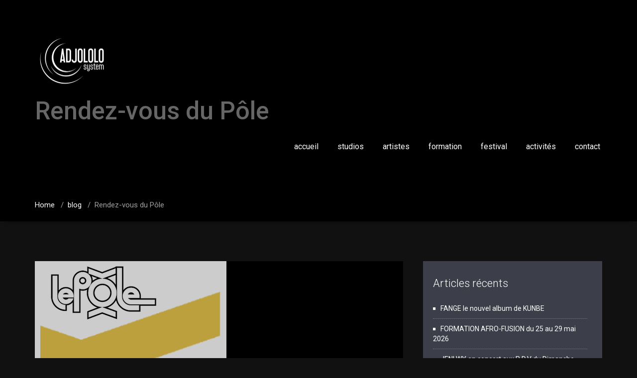

--- FILE ---
content_type: text/html; charset=UTF-8
request_url: https://adjololo.com/2022/06/03/rendez-vous-du-pole/
body_size: 10215
content:
<!DOCTYPE html>
<html xmlns="http://www.w3.org/1999/xhtml" lang="fr-FR">
<head>
	<!--[if IE]>
	<meta http-equiv="X-UA-Compatible" content="IE=edge,chrome=1">
	<![endif]-->
	<meta http-equiv="Content-Type" content="text/html; charset=utf-8" />
	<meta name="viewport" content="width=device-width, initial-scale=1.0" />
	<link rel="profile" href="http://gmpg.org/xfn/11" />
			<title>Rendez-vous du Pôle &#8211; adjololo</title>
<meta name='robots' content='max-image-preview:large' />
<link rel='dns-prefetch' href='//fonts.googleapis.com' />
<link rel="alternate" type="application/rss+xml" title="adjololo &raquo; Flux" href="https://adjololo.com/feed/" />
<link rel="alternate" type="application/rss+xml" title="adjololo &raquo; Flux des commentaires" href="https://adjololo.com/comments/feed/" />
<link rel="alternate" type="text/calendar" title="adjololo &raquo; Flux iCal" href="https://adjololo.com/events/?ical=1" />
<link rel="alternate" type="application/rss+xml" title="adjololo &raquo; Rendez-vous du Pôle Flux des commentaires" href="https://adjololo.com/2022/06/03/rendez-vous-du-pole/feed/" />
<script type="text/javascript">
/* <![CDATA[ */
window._wpemojiSettings = {"baseUrl":"https:\/\/s.w.org\/images\/core\/emoji\/14.0.0\/72x72\/","ext":".png","svgUrl":"https:\/\/s.w.org\/images\/core\/emoji\/14.0.0\/svg\/","svgExt":".svg","source":{"concatemoji":"https:\/\/adjololo.com\/wp-includes\/js\/wp-emoji-release.min.js?ver=6.4.7"}};
/*! This file is auto-generated */
!function(i,n){var o,s,e;function c(e){try{var t={supportTests:e,timestamp:(new Date).valueOf()};sessionStorage.setItem(o,JSON.stringify(t))}catch(e){}}function p(e,t,n){e.clearRect(0,0,e.canvas.width,e.canvas.height),e.fillText(t,0,0);var t=new Uint32Array(e.getImageData(0,0,e.canvas.width,e.canvas.height).data),r=(e.clearRect(0,0,e.canvas.width,e.canvas.height),e.fillText(n,0,0),new Uint32Array(e.getImageData(0,0,e.canvas.width,e.canvas.height).data));return t.every(function(e,t){return e===r[t]})}function u(e,t,n){switch(t){case"flag":return n(e,"\ud83c\udff3\ufe0f\u200d\u26a7\ufe0f","\ud83c\udff3\ufe0f\u200b\u26a7\ufe0f")?!1:!n(e,"\ud83c\uddfa\ud83c\uddf3","\ud83c\uddfa\u200b\ud83c\uddf3")&&!n(e,"\ud83c\udff4\udb40\udc67\udb40\udc62\udb40\udc65\udb40\udc6e\udb40\udc67\udb40\udc7f","\ud83c\udff4\u200b\udb40\udc67\u200b\udb40\udc62\u200b\udb40\udc65\u200b\udb40\udc6e\u200b\udb40\udc67\u200b\udb40\udc7f");case"emoji":return!n(e,"\ud83e\udef1\ud83c\udffb\u200d\ud83e\udef2\ud83c\udfff","\ud83e\udef1\ud83c\udffb\u200b\ud83e\udef2\ud83c\udfff")}return!1}function f(e,t,n){var r="undefined"!=typeof WorkerGlobalScope&&self instanceof WorkerGlobalScope?new OffscreenCanvas(300,150):i.createElement("canvas"),a=r.getContext("2d",{willReadFrequently:!0}),o=(a.textBaseline="top",a.font="600 32px Arial",{});return e.forEach(function(e){o[e]=t(a,e,n)}),o}function t(e){var t=i.createElement("script");t.src=e,t.defer=!0,i.head.appendChild(t)}"undefined"!=typeof Promise&&(o="wpEmojiSettingsSupports",s=["flag","emoji"],n.supports={everything:!0,everythingExceptFlag:!0},e=new Promise(function(e){i.addEventListener("DOMContentLoaded",e,{once:!0})}),new Promise(function(t){var n=function(){try{var e=JSON.parse(sessionStorage.getItem(o));if("object"==typeof e&&"number"==typeof e.timestamp&&(new Date).valueOf()<e.timestamp+604800&&"object"==typeof e.supportTests)return e.supportTests}catch(e){}return null}();if(!n){if("undefined"!=typeof Worker&&"undefined"!=typeof OffscreenCanvas&&"undefined"!=typeof URL&&URL.createObjectURL&&"undefined"!=typeof Blob)try{var e="postMessage("+f.toString()+"("+[JSON.stringify(s),u.toString(),p.toString()].join(",")+"));",r=new Blob([e],{type:"text/javascript"}),a=new Worker(URL.createObjectURL(r),{name:"wpTestEmojiSupports"});return void(a.onmessage=function(e){c(n=e.data),a.terminate(),t(n)})}catch(e){}c(n=f(s,u,p))}t(n)}).then(function(e){for(var t in e)n.supports[t]=e[t],n.supports.everything=n.supports.everything&&n.supports[t],"flag"!==t&&(n.supports.everythingExceptFlag=n.supports.everythingExceptFlag&&n.supports[t]);n.supports.everythingExceptFlag=n.supports.everythingExceptFlag&&!n.supports.flag,n.DOMReady=!1,n.readyCallback=function(){n.DOMReady=!0}}).then(function(){return e}).then(function(){var e;n.supports.everything||(n.readyCallback(),(e=n.source||{}).concatemoji?t(e.concatemoji):e.wpemoji&&e.twemoji&&(t(e.twemoji),t(e.wpemoji)))}))}((window,document),window._wpemojiSettings);
/* ]]> */
</script>
<style id='wp-emoji-styles-inline-css' type='text/css'>

	img.wp-smiley, img.emoji {
		display: inline !important;
		border: none !important;
		box-shadow: none !important;
		height: 1em !important;
		width: 1em !important;
		margin: 0 0.07em !important;
		vertical-align: -0.1em !important;
		background: none !important;
		padding: 0 !important;
	}
</style>
<link rel='stylesheet' id='wp-block-library-css' href='https://adjololo.com/wp-includes/css/dist/block-library/style.min.css?ver=6.4.7' type='text/css' media='all' />
<style id='classic-theme-styles-inline-css' type='text/css'>
/*! This file is auto-generated */
.wp-block-button__link{color:#fff;background-color:#32373c;border-radius:9999px;box-shadow:none;text-decoration:none;padding:calc(.667em + 2px) calc(1.333em + 2px);font-size:1.125em}.wp-block-file__button{background:#32373c;color:#fff;text-decoration:none}
</style>
<style id='global-styles-inline-css' type='text/css'>
body{--wp--preset--color--black: #000000;--wp--preset--color--cyan-bluish-gray: #abb8c3;--wp--preset--color--white: #ffffff;--wp--preset--color--pale-pink: #f78da7;--wp--preset--color--vivid-red: #cf2e2e;--wp--preset--color--luminous-vivid-orange: #ff6900;--wp--preset--color--luminous-vivid-amber: #fcb900;--wp--preset--color--light-green-cyan: #7bdcb5;--wp--preset--color--vivid-green-cyan: #00d084;--wp--preset--color--pale-cyan-blue: #8ed1fc;--wp--preset--color--vivid-cyan-blue: #0693e3;--wp--preset--color--vivid-purple: #9b51e0;--wp--preset--gradient--vivid-cyan-blue-to-vivid-purple: linear-gradient(135deg,rgba(6,147,227,1) 0%,rgb(155,81,224) 100%);--wp--preset--gradient--light-green-cyan-to-vivid-green-cyan: linear-gradient(135deg,rgb(122,220,180) 0%,rgb(0,208,130) 100%);--wp--preset--gradient--luminous-vivid-amber-to-luminous-vivid-orange: linear-gradient(135deg,rgba(252,185,0,1) 0%,rgba(255,105,0,1) 100%);--wp--preset--gradient--luminous-vivid-orange-to-vivid-red: linear-gradient(135deg,rgba(255,105,0,1) 0%,rgb(207,46,46) 100%);--wp--preset--gradient--very-light-gray-to-cyan-bluish-gray: linear-gradient(135deg,rgb(238,238,238) 0%,rgb(169,184,195) 100%);--wp--preset--gradient--cool-to-warm-spectrum: linear-gradient(135deg,rgb(74,234,220) 0%,rgb(151,120,209) 20%,rgb(207,42,186) 40%,rgb(238,44,130) 60%,rgb(251,105,98) 80%,rgb(254,248,76) 100%);--wp--preset--gradient--blush-light-purple: linear-gradient(135deg,rgb(255,206,236) 0%,rgb(152,150,240) 100%);--wp--preset--gradient--blush-bordeaux: linear-gradient(135deg,rgb(254,205,165) 0%,rgb(254,45,45) 50%,rgb(107,0,62) 100%);--wp--preset--gradient--luminous-dusk: linear-gradient(135deg,rgb(255,203,112) 0%,rgb(199,81,192) 50%,rgb(65,88,208) 100%);--wp--preset--gradient--pale-ocean: linear-gradient(135deg,rgb(255,245,203) 0%,rgb(182,227,212) 50%,rgb(51,167,181) 100%);--wp--preset--gradient--electric-grass: linear-gradient(135deg,rgb(202,248,128) 0%,rgb(113,206,126) 100%);--wp--preset--gradient--midnight: linear-gradient(135deg,rgb(2,3,129) 0%,rgb(40,116,252) 100%);--wp--preset--font-size--small: 13px;--wp--preset--font-size--medium: 20px;--wp--preset--font-size--large: 36px;--wp--preset--font-size--x-large: 42px;--wp--preset--spacing--20: 0.44rem;--wp--preset--spacing--30: 0.67rem;--wp--preset--spacing--40: 1rem;--wp--preset--spacing--50: 1.5rem;--wp--preset--spacing--60: 2.25rem;--wp--preset--spacing--70: 3.38rem;--wp--preset--spacing--80: 5.06rem;--wp--preset--shadow--natural: 6px 6px 9px rgba(0, 0, 0, 0.2);--wp--preset--shadow--deep: 12px 12px 50px rgba(0, 0, 0, 0.4);--wp--preset--shadow--sharp: 6px 6px 0px rgba(0, 0, 0, 0.2);--wp--preset--shadow--outlined: 6px 6px 0px -3px rgba(255, 255, 255, 1), 6px 6px rgba(0, 0, 0, 1);--wp--preset--shadow--crisp: 6px 6px 0px rgba(0, 0, 0, 1);}:where(.is-layout-flex){gap: 0.5em;}:where(.is-layout-grid){gap: 0.5em;}body .is-layout-flow > .alignleft{float: left;margin-inline-start: 0;margin-inline-end: 2em;}body .is-layout-flow > .alignright{float: right;margin-inline-start: 2em;margin-inline-end: 0;}body .is-layout-flow > .aligncenter{margin-left: auto !important;margin-right: auto !important;}body .is-layout-constrained > .alignleft{float: left;margin-inline-start: 0;margin-inline-end: 2em;}body .is-layout-constrained > .alignright{float: right;margin-inline-start: 2em;margin-inline-end: 0;}body .is-layout-constrained > .aligncenter{margin-left: auto !important;margin-right: auto !important;}body .is-layout-constrained > :where(:not(.alignleft):not(.alignright):not(.alignfull)){max-width: var(--wp--style--global--content-size);margin-left: auto !important;margin-right: auto !important;}body .is-layout-constrained > .alignwide{max-width: var(--wp--style--global--wide-size);}body .is-layout-flex{display: flex;}body .is-layout-flex{flex-wrap: wrap;align-items: center;}body .is-layout-flex > *{margin: 0;}body .is-layout-grid{display: grid;}body .is-layout-grid > *{margin: 0;}:where(.wp-block-columns.is-layout-flex){gap: 2em;}:where(.wp-block-columns.is-layout-grid){gap: 2em;}:where(.wp-block-post-template.is-layout-flex){gap: 1.25em;}:where(.wp-block-post-template.is-layout-grid){gap: 1.25em;}.has-black-color{color: var(--wp--preset--color--black) !important;}.has-cyan-bluish-gray-color{color: var(--wp--preset--color--cyan-bluish-gray) !important;}.has-white-color{color: var(--wp--preset--color--white) !important;}.has-pale-pink-color{color: var(--wp--preset--color--pale-pink) !important;}.has-vivid-red-color{color: var(--wp--preset--color--vivid-red) !important;}.has-luminous-vivid-orange-color{color: var(--wp--preset--color--luminous-vivid-orange) !important;}.has-luminous-vivid-amber-color{color: var(--wp--preset--color--luminous-vivid-amber) !important;}.has-light-green-cyan-color{color: var(--wp--preset--color--light-green-cyan) !important;}.has-vivid-green-cyan-color{color: var(--wp--preset--color--vivid-green-cyan) !important;}.has-pale-cyan-blue-color{color: var(--wp--preset--color--pale-cyan-blue) !important;}.has-vivid-cyan-blue-color{color: var(--wp--preset--color--vivid-cyan-blue) !important;}.has-vivid-purple-color{color: var(--wp--preset--color--vivid-purple) !important;}.has-black-background-color{background-color: var(--wp--preset--color--black) !important;}.has-cyan-bluish-gray-background-color{background-color: var(--wp--preset--color--cyan-bluish-gray) !important;}.has-white-background-color{background-color: var(--wp--preset--color--white) !important;}.has-pale-pink-background-color{background-color: var(--wp--preset--color--pale-pink) !important;}.has-vivid-red-background-color{background-color: var(--wp--preset--color--vivid-red) !important;}.has-luminous-vivid-orange-background-color{background-color: var(--wp--preset--color--luminous-vivid-orange) !important;}.has-luminous-vivid-amber-background-color{background-color: var(--wp--preset--color--luminous-vivid-amber) !important;}.has-light-green-cyan-background-color{background-color: var(--wp--preset--color--light-green-cyan) !important;}.has-vivid-green-cyan-background-color{background-color: var(--wp--preset--color--vivid-green-cyan) !important;}.has-pale-cyan-blue-background-color{background-color: var(--wp--preset--color--pale-cyan-blue) !important;}.has-vivid-cyan-blue-background-color{background-color: var(--wp--preset--color--vivid-cyan-blue) !important;}.has-vivid-purple-background-color{background-color: var(--wp--preset--color--vivid-purple) !important;}.has-black-border-color{border-color: var(--wp--preset--color--black) !important;}.has-cyan-bluish-gray-border-color{border-color: var(--wp--preset--color--cyan-bluish-gray) !important;}.has-white-border-color{border-color: var(--wp--preset--color--white) !important;}.has-pale-pink-border-color{border-color: var(--wp--preset--color--pale-pink) !important;}.has-vivid-red-border-color{border-color: var(--wp--preset--color--vivid-red) !important;}.has-luminous-vivid-orange-border-color{border-color: var(--wp--preset--color--luminous-vivid-orange) !important;}.has-luminous-vivid-amber-border-color{border-color: var(--wp--preset--color--luminous-vivid-amber) !important;}.has-light-green-cyan-border-color{border-color: var(--wp--preset--color--light-green-cyan) !important;}.has-vivid-green-cyan-border-color{border-color: var(--wp--preset--color--vivid-green-cyan) !important;}.has-pale-cyan-blue-border-color{border-color: var(--wp--preset--color--pale-cyan-blue) !important;}.has-vivid-cyan-blue-border-color{border-color: var(--wp--preset--color--vivid-cyan-blue) !important;}.has-vivid-purple-border-color{border-color: var(--wp--preset--color--vivid-purple) !important;}.has-vivid-cyan-blue-to-vivid-purple-gradient-background{background: var(--wp--preset--gradient--vivid-cyan-blue-to-vivid-purple) !important;}.has-light-green-cyan-to-vivid-green-cyan-gradient-background{background: var(--wp--preset--gradient--light-green-cyan-to-vivid-green-cyan) !important;}.has-luminous-vivid-amber-to-luminous-vivid-orange-gradient-background{background: var(--wp--preset--gradient--luminous-vivid-amber-to-luminous-vivid-orange) !important;}.has-luminous-vivid-orange-to-vivid-red-gradient-background{background: var(--wp--preset--gradient--luminous-vivid-orange-to-vivid-red) !important;}.has-very-light-gray-to-cyan-bluish-gray-gradient-background{background: var(--wp--preset--gradient--very-light-gray-to-cyan-bluish-gray) !important;}.has-cool-to-warm-spectrum-gradient-background{background: var(--wp--preset--gradient--cool-to-warm-spectrum) !important;}.has-blush-light-purple-gradient-background{background: var(--wp--preset--gradient--blush-light-purple) !important;}.has-blush-bordeaux-gradient-background{background: var(--wp--preset--gradient--blush-bordeaux) !important;}.has-luminous-dusk-gradient-background{background: var(--wp--preset--gradient--luminous-dusk) !important;}.has-pale-ocean-gradient-background{background: var(--wp--preset--gradient--pale-ocean) !important;}.has-electric-grass-gradient-background{background: var(--wp--preset--gradient--electric-grass) !important;}.has-midnight-gradient-background{background: var(--wp--preset--gradient--midnight) !important;}.has-small-font-size{font-size: var(--wp--preset--font-size--small) !important;}.has-medium-font-size{font-size: var(--wp--preset--font-size--medium) !important;}.has-large-font-size{font-size: var(--wp--preset--font-size--large) !important;}.has-x-large-font-size{font-size: var(--wp--preset--font-size--x-large) !important;}
.wp-block-navigation a:where(:not(.wp-element-button)){color: inherit;}
:where(.wp-block-post-template.is-layout-flex){gap: 1.25em;}:where(.wp-block-post-template.is-layout-grid){gap: 1.25em;}
:where(.wp-block-columns.is-layout-flex){gap: 2em;}:where(.wp-block-columns.is-layout-grid){gap: 2em;}
.wp-block-pullquote{font-size: 1.5em;line-height: 1.6;}
</style>
<link rel='stylesheet' id='contact-form-7-css' href='https://adjololo.com/wp-content/plugins/contact-form-7/includes/css/styles.css?ver=5.9.8' type='text/css' media='all' />
<link rel='stylesheet' id='wallstreet-fonts-css' href='//fonts.googleapis.com/css?family=Roboto%3A100%2C300%2C400%2C500%2C700%7C900%7Citalic&#038;subset=latin%2Clatin-ext' type='text/css' media='all' />
<link rel='stylesheet' id='wallstreet-style-css' href='https://adjololo.com/wp-content/themes/wallstreet/style.css?ver=6.4.7' type='text/css' media='all' />
<link rel='stylesheet' id='bootstrap-css' href='https://adjololo.com/wp-content/plugins/magee-shortcodes/assets/bootstrap/css/bootstrap.min.css?ver=3.3.7' type='text/css' media='' />
<link rel='stylesheet' id='wallstreet-default-css' href='https://adjololo.com/wp-content/themes/wallstreet/css/default.css?ver=6.4.7' type='text/css' media='all' />
<link rel='stylesheet' id='wallstreet-theme-menu-css' href='https://adjololo.com/wp-content/themes/wallstreet/css/theme-menu.css?ver=6.4.7' type='text/css' media='all' />
<link rel='stylesheet' id='wallstreet-media-responsive-css' href='https://adjololo.com/wp-content/themes/wallstreet/css/media-responsive.css?ver=6.4.7' type='text/css' media='all' />
<link rel='stylesheet' id='wallstreet-font-awesome-min-css' href='https://adjololo.com/wp-content/themes/wallstreet/css/font-awesome/css/font-awesome.min.css?ver=6.4.7' type='text/css' media='all' />
<link rel='stylesheet' id='wallstreet-tool-tip-css' href='https://adjololo.com/wp-content/themes/wallstreet/css/css-tooltips.css?ver=6.4.7' type='text/css' media='all' />
<script type="text/javascript" src="https://adjololo.com/wp-includes/js/jquery/jquery.min.js?ver=3.7.1" id="jquery-core-js"></script>
<script type="text/javascript" src="https://adjololo.com/wp-includes/js/jquery/jquery-migrate.min.js?ver=3.4.1" id="jquery-migrate-js"></script>
<script type="text/javascript" src="https://adjololo.com/wp-content/themes/wallstreet/js/menu/menu.js?ver=6.4.7" id="wallstreet-menu-js"></script>
<script type="text/javascript" src="https://adjololo.com/wp-content/themes/wallstreet/js/bootstrap.min.js?ver=6.4.7" id="wallstreet-bootstrap-js"></script>
<link rel="https://api.w.org/" href="https://adjololo.com/wp-json/" /><link rel="alternate" type="application/json" href="https://adjololo.com/wp-json/wp/v2/posts/4321" /><link rel="EditURI" type="application/rsd+xml" title="RSD" href="https://adjololo.com/xmlrpc.php?rsd" />
<meta name="generator" content="WordPress 6.4.7" />
<link rel="canonical" href="https://adjololo.com/2022/06/03/rendez-vous-du-pole/" />
<link rel='shortlink' href='https://adjololo.com/?p=4321' />
<link rel="alternate" type="application/json+oembed" href="https://adjololo.com/wp-json/oembed/1.0/embed?url=https%3A%2F%2Fadjololo.com%2F2022%2F06%2F03%2Frendez-vous-du-pole%2F" />
<link rel="alternate" type="text/xml+oembed" href="https://adjololo.com/wp-json/oembed/1.0/embed?url=https%3A%2F%2Fadjololo.com%2F2022%2F06%2F03%2Frendez-vous-du-pole%2F&#038;format=xml" />
<meta name="tec-api-version" content="v1"><meta name="tec-api-origin" content="https://adjololo.com"><link rel="alternate" href="https://adjololo.com/wp-json/tribe/events/v1/" /><style type="text/css" id="custom-background-css">
body.custom-background { background-color: #001319; }
</style>
	<link rel="icon" href="https://adjololo.com/wp-content/uploads/2023/11/cropped-ADJOsystem-noir-32x32.png" sizes="32x32" />
<link rel="icon" href="https://adjololo.com/wp-content/uploads/2023/11/cropped-ADJOsystem-noir-192x192.png" sizes="192x192" />
<link rel="apple-touch-icon" href="https://adjololo.com/wp-content/uploads/2023/11/cropped-ADJOsystem-noir-180x180.png" />
<meta name="msapplication-TileImage" content="https://adjololo.com/wp-content/uploads/2023/11/cropped-ADJOsystem-noir-270x270.png" />
		<style type="text/css" id="wp-custom-css">
			/*
Vous pouvez ajouter du CSS personnalisé ici.

Cliquez sur l’icône d’aide ci-dessus pour en savoir plus.
*/

/* suppression de la zone de header : infos contact et icones réseaus sociaux */
/*
.header-top-area {
min-height:0px;
}

/* gestion du décalage titre pages */
.page-header-title h1 {
padding: 0px 0px 40px 0px;
}

.navbar-collapse {
	padding-top: 200px;
}
*/
/* personnalisation du fond */
body.custom-background {
    background-color: #0e0e0e;
}

/* controle texte articles et pages */
.blog-post-title-wrapper p, .blog-post-title-wrapper-full p {
    font-weight: 300;
}
/* force la couleur de fond de page*/
.navbar .navbar-nav > .active > a, .navbar .navbar-nav > .active > a:hover, .navbar .navbar-nav > .active > a:focus, .navbar .navbar-nav > .open > a, .navbar .navbar-nav > .open > a:hover, .navbar .navbar-nav > .open > a:focus, .navbar .navbar-nav > li > a:hover, .navbar .navbar-nav > li > a:focus, .dropdown-menu > .active > a, .dropdown-menu > .active > a:hover, .dropdown-menu > .active > a:focus, .blog-pagination a:hover, .blog-pagination a.active, .page-links a:hover, .page-links a.active, .flex_btn, .pagetitle-separator-border, .other-service-area:hover i, .home-portfolio-showcase-overlay, .proejct-btn a:hover, .home-blog-btn a, .tweet-btn a:hover, .post-date, .blog-post-date span.date a, .sidebar-widget-tags a:hover, .tagcloud a:hover, .search_btn, .search_error, .search_heading, .sidebar-widget-tags a:hover, .blog-author-social li:hover, .blogdetail-btn a, #blogdetail_btn, .wallstreet_page_heading, .post-password-form input[type="submit"], a.blog-btn {
    background-color: #000000;
}
/* fond de page pages et articles */
body.custom-background {
    background-color: #111111;
}


/* couleur séparateurs page accueil */
.pagetitle-separator-border {
    background-color: #ffffff;
}
.pagetitle-separator-box { background: repeat scroll 0 0 #ffffff;
}
.header-top-area {
    background-color: #000000;
}

/* force la couleur de fond des zones "services" en page d'accueil */
.service-area:hover {
    background: #000000;
    border: 1px solid #fafafa;
}

/* bloque l'animation des images des services en page d'accueil */
.service-box img {
transition: none;
}

/* fond articles blog en page d'accueil */
.home-blog-area {
    background-color: #010101;
	border: 1px solid #fafafa;
}



/* A voir changement effectué */
.blog-post-title-wrapper h4, .blog-post-title-wrapper-full h4 {
    font-size: 16px;
    line-height: 20px;
}
/* personnalisation couleur liens*/
.dropdown-menu > li > a:hover, .dropdown-menu > li > a:focus, .comment-date a, .blog-post-date span.comment > i, .home-blog-area:hover .home-blog-info h2 > a, a.url, .head-contact-social li:hover i, .service-effect:hover .other-service-area1 i, .tweet-icon i, .tweet-area p > a, .footer-blog-post:hover .post-date span.date, .footer-blog-post:hover .post-date span.month, .footer-copyright p a, .page-header-title h1 a, .breadcrumbs > li >.active, .page-breadcrumbs, .blog-post-title-wrapper h2 a:hover, .blog-post-title-wrapper-full h2 a:hover, .blog-post-title-wrapper > table > tbody > tr > th > a, .blog-post-title-wrapper-full > table > tbody > tr > th > a, .blog-post-title-wrapper > table > tbody > tr > th > a:hover, .blog-post-title-wrapper-full > table > tbody > tr > th > a:hover, td > a, td > a:hover, .footer_widget_column > ul > li > a:hover, .footer_widget_column > ul > li > ul > li > a:hover, .footer_widget_column > ul > li > ul > li > ul > li > a:hover, .sidebar-widget > ul > li > a:hover, .sidebar-widget > ul > li > ul > li > a:hover, .sidebar-widget > ul > li > ul > li > ul > li > a:hover, .sidebar-widget div#calendar_wrap table > caption, .footer_widget_column div#calendar_wrap table > caption, #calendar_wrap a, .sidebar-tweet-area p > a, .post-content li:hover a, .blog-blockquote blockquote > small, .comment-form-section > .comment-respond > h3.comment-reply-title a, .comment-form-section > .comment-respond > h3.comment-reply-title > small > a, .comment-form-section > .comment-respond > form#commentform > p.logged-in-as > a, .comment-awaiting-moderation, .image-para-title, .blog-post-title-wrapper > dl > dt a, .blog-post-title-wrapper-full > dl > dt a, .blog-post-title-wrapper > dl > dd a, .blog-post-title-wrapper-full > dl > dd a, .blog-post-title-wrapper > ul, .blog-post-title-wrapper > ul > li a, .blog-post-title-wrapper-full > ul, .blog-post-title-wrapper-full > ul > li a, .blog-post-title-wrapper > ul > li > ul > li a, .blog-post-title-wrapper-full > ul > li > ul > li a, .blog-post-title-wrapper > ul > li > ul > li > ul > li a, .blog-post-title-wrapper-full > ul > li > ul > li > ul > li a, .blog-post-title-wrapper > ol, .blog-post-title-wrapper > ol > li a, .blog-post-title-wrapper-full > ol, .blog-post-title-wrapper-full > ol > li a, .blog-post-title-wrapper > ol > li > ol > li a, .blog-post-title-wrapper-full > ol > li > ol > li a, .blog-post-title-wrapper > ol > li > ol > li > ol > li a, .blog-post-title-wrapper-full > ol > li > ol > li > ol > li a, .blog-post-title-wrapper h1, .blog-post-title-wrapper-full h1, .blog-post-title-wrapper h2, .blog-post-title-wrapper-full h2, .blog-post-title-wrapper h3, .blog-post-title-wrapper-full h3, .blog-post-title-wrapper h4, .blog-post-title-wrapper-full h4, .blog-post-title-wrapper h5, .blog-post-title-wrapper-full h5, .blog-post-title-wrapper h6, .blog-post-title-wrapper-full h6, .blog-post-title-wrapper p a, .blog-post-title-wrapper-full p a, .post_message, .comment-detail > table > tbody > tr > th > a:hover, .comment-detail > table > tbody > tr > td > a, .comment-detail p a, .comment-detail > dl > dt a, .comment-detail > dl > dd a, .comment-detail > dl > dt a, .comment-detail > dl > dd a, .comment-detail > ul, .comment-detail > ul > li a, .comment-detail > ul, .comment-detail > ul > li a, .comment-detail > ul > li > ul > li a, .comment-detail > ul > li > ul > li > ul > li a, .comment-detail > ol, .comment-detail > ol > li a, .comment-detail > ol > li > ol > li a, .comment-detail > ol > li > ol > li > ol > li a, #comment-nav-below > .nav-previous a, #comment-nav-below > .nav-next a, .tiled-gallery .tiled-gallery-item img, .tiled-gallery .tiled-gallery-item img:hover, #gallery-2 img {
    color: #a0a0a0;
}

/* personnalisation fond articles et pages */

.blog-detail-section {
    background-color: #000000;
}

/* personnalisation survol et active onglets dans pages */

.magee-tab-box .nav-pills > li.active >a, .magee-tab-box .nav-pills > li.active >a:focus, .magee-tab-box .nav-pills > li.active >a:hover, .magee-tab-box .nav-pills > li > a:hover {

    background-color: #1a1a1a;
}

/*ajustement de la couleur du bouton envoyer d'un formulaire */

.wpcf7-form-control, .wpcf7-submit {
color:black;
}
/*personnalisation du player YT - déploie le menu de la playlist TODO */

.page-mycarousel {
	background-color: #000000;
}		</style>
			
</head>
<body class="post-template-default single single-post postid-4321 single-format-standard custom-background tribe-no-js page-template-wallstreet">
<!--Header Top Layer Section-->	
	<div class="header-top-area">
	<div class="container">
		<div class="row">
			<div class="col-sm-6">
					
			</div>
			
			<div class="col-sm-6">
						</div>
		</div>	
	</div>
</div>
<!--/Header Top Layer Section-->	

<!--Header Logo & Menus-->
<div class="navbar navbar-wrapper navbar-inverse navbar-static-top" role="navigation">
          <div class="container">
	  
		<!-- Brand and toggle get grouped for better mobile display -->
		<div class="navbar-header">
		<!-- logo -->
		<a class="navbar-brand" href="https://adjololo.com/">
							<img src="http://adjololo.com/wp-content/uploads/2022/06/ADJOsystem-blanc.png" style="height:px; width:150px;" alt="logo" />
							</a>
		</a><!-- /logo -->
		  <button type="button" class="navbar-toggle" data-toggle="collapse" data-target="#bs-example-navbar-collapse-1">
			<span class="sr-only">Toggle navigation</span>
			<span class="icon-bar"></span>
			<span class="icon-bar"></span>
			<span class="icon-bar"></span>
		  </button>
		</div>
		<!-- Collect the nav links, forms, and other content for toggling -->
		<div class="collapse navbar-collapse" id="bs-example-navbar-collapse-1">
		<ul id="menu-menu-1" class="nav navbar-nav navbar-right"><li id="menu-item-787" class="menu-item menu-item-type-custom menu-item-object-custom menu-item-home menu-item-787"><a href="http://adjololo.com/">accueil</a></li>
<li id="menu-item-798" class="menu-item menu-item-type-post_type menu-item-object-page menu-item-798"><a href="https://adjololo.com/studios/">studios</a></li>
<li id="menu-item-793" class="menu-item menu-item-type-post_type menu-item-object-page menu-item-has-children menu-item-793 dropdown"><a href="https://adjololo.com/artistes/">artistes<b class=""></b></a>
<ul class="dropdown-menu">
	<li id="menu-item-796" class="menu-item menu-item-type-post_type menu-item-object-page menu-item-796"><a href="https://adjololo.com/production/">production</a></li>
</ul>
</li>
<li id="menu-item-6213" class="menu-item menu-item-type-post_type menu-item-object-page menu-item-6213"><a href="https://adjololo.com/formations/">formation</a></li>
<li id="menu-item-791" class="menu-item menu-item-type-post_type menu-item-object-page menu-item-791"><a href="https://adjololo.com/festival/">festival</a></li>
<li id="menu-item-6271" class="menu-item menu-item-type-post_type menu-item-object-page menu-item-has-children menu-item-6271 dropdown"><a href="https://adjololo.com/activites/">activités<b class=""></b></a>
<ul class="dropdown-menu">
	<li id="menu-item-792" class="menu-item menu-item-type-post_type menu-item-object-page menu-item-792"><a href="https://adjololo.com/international/">international</a></li>
	<li id="menu-item-790" class="menu-item menu-item-type-post_type menu-item-object-page menu-item-790"><a href="https://adjololo.com/activites/action-culturelle/">action culturelle</a></li>
	<li id="menu-item-6272" class="menu-item menu-item-type-post_type menu-item-object-page menu-item-6272"><a href="https://adjololo.com/activites/accompagnement-artistique/">Accompagnement</a></li>
</ul>
</li>
<li id="menu-item-797" class="menu-item menu-item-type-post_type menu-item-object-page menu-item-797"><a href="https://adjololo.com/contact/">contact</a></li>
</ul>		</div><!-- /.navbar-collapse -->	 
	</nav>		
</div>
</div><!-- Page Title Section -->
<div class="page-mycarousel">
	<div class="page-title-col">
		<div class="container">
			<div class="row">
				<div class="page-header-title">
					<h1>Rendez-vous du Pôle</h1>		
				</div>
			</div>	
		</div>
		<!-- Page Title Section -->
<div class="page-breadcrumbs">
	<div class="container">
		<div class="row">
			<div class="col-md-12">
				<ol class="breadcrumbs">
					<li><a href="https://adjololo.com/">Home</a> &nbsp &#47; &nbsp<a href="https://adjololo.com/category/blog/">blog</a> &nbsp &#47; &nbsp<a class="active">Rendez-vous du Pôle</a></li>				</ol>
			</div>
		</div>	
	</div>
</div>
<!-- /Page Title Section -->	</div>	
</div>
<!-- /Page Title Section -->
<!-- Blog & Sidebar Section -->
<div class="container">
	<div class="row">
		
		<!--Blog Area-->
		<div class="col-md-8" >
					<div id="post-4321" class="blog-detail-section post-4321 post type-post status-publish format-standard has-post-thumbnail hentry category-blog">
												<div class="blog-post-img">
					<img width="385" height="225" src="https://adjololo.com/wp-content/uploads/2022/06/Capture-d’écran-2022-06-03-à-09.52.57.png" class="img-responsive wp-post-image" alt="" decoding="async" fetchpriority="high" srcset="https://adjololo.com/wp-content/uploads/2022/06/Capture-d’écran-2022-06-03-à-09.52.57.png 385w, https://adjololo.com/wp-content/uploads/2022/06/Capture-d’écran-2022-06-03-à-09.52.57-300x175.png 300w" sizes="(max-width: 385px) 100vw, 385px" />				</div>
								<div class="clear"></div>
				<div class="blog-post-title">
					<div class="blog-post-date"><span class="date"><a href="https://adjololo.com/2022/06/03/rendez-vous-du-pole/">3 <small>Juin</small></a></span>
						<span class="comment"><i class="fa fa-comment"></i>0</span>
					</div>
					<div class="blog-post-title-wrapper">
						<h2><a href="https://adjololo.com/2022/06/03/rendez-vous-du-pole/">Rendez-vous du Pôle</a></h2>
						
<figure class="wp-block-image size-large"><img decoding="async" width="620" height="491" src="http://adjololo.com/wp-content/uploads/2022/06/Capture-d’écran-2022-06-03-à-09.47.03.png" alt="" class="wp-image-4322" srcset="https://adjololo.com/wp-content/uploads/2022/06/Capture-d’écran-2022-06-03-à-09.47.03.png 620w, https://adjololo.com/wp-content/uploads/2022/06/Capture-d’écran-2022-06-03-à-09.47.03-300x238.png 300w" sizes="(max-width: 620px) 100vw, 620px" /></figure>



<p class="has-text-align-center"><a href="https://lepole.asso.fr/">https://lepole.asso.fr/</a></p>
												<div class="blog-post-meta">
							<a id="blog-author" href="https://adjololo.com/author/vince/"><i class="fa fa-user"></i> vince</a>
																					<div class="blog-tags">
								<i class="fa fa-star"></i><a href="https://adjololo.com/category/blog/" rel="category tag">blog</a>							</div>
													</div>
					</div>
				</div>	
			</div>
			
			<!--Blog Author-->
			<div class="blog-author">
				<div class="media">
					<div class="pull-left">
						<img alt='' src='https://secure.gravatar.com/avatar/136addc4ba4a4ed538c781ad769f6339?s=94&#038;d=mm&#038;r=g' srcset='https://secure.gravatar.com/avatar/136addc4ba4a4ed538c781ad769f6339?s=188&#038;d=mm&#038;r=g 2x' class='img-responsive comment-img img-circle avatar-94 photo' height='94' width='94' decoding='async'/>					</div>
					<div class="media-body">
						<h6>vince</h6>
						<p>  </p>
					
					</div>
				</div>	
			</div>
			<!--/Blog Author-->
					
							</div>
		<!--Sidebar Area-->
		<div class="col-md-4">
			<div class="sidebar-section">
			
		<div class="sidebar-widget" >
		<div class="sidebar-widget-title"><h2>Articles récents</h2></div>
		<ul>
											<li>
					<a href="https://adjololo.com/2025/12/05/fange-le-nouvel-album-de-kunbe/">FANGE le nouvel album de KUNBE</a>
									</li>
											<li>
					<a href="https://adjololo.com/2025/12/01/formation-afro-fusion/">FORMATION AFRO-FUSION du 25 au 29 mai 2026</a>
									</li>
											<li>
					<a href="https://adjololo.com/2025/12/01/jenlwy-en-concert-aux-rendez-vous-du-dimanche-adjololo-le-7-decembre/">JENLWY en concert aux R.D.V du Dimanche Adjololo. Le 7 décembre</a>
									</li>
											<li>
					<a href="https://adjololo.com/2025/10/12/les-rdv-du-dimanche-la-nouveaute-signee-adjololo/">Les RDV du dimanche : la nouveauté signée Adjololo ! </a>
									</li>
											<li>
					<a href="https://adjololo.com/2025/10/10/soiree-de-soutien-solidarite-migrants-du-segreen/">SOIREE DE SOUTIEN &#8211; Solidarité Migrants du Ségréen &#8211; 18 octobre</a>
									</li>
					</ul>

		</div><div class="sidebar-widget" ><div class="sidebar-widget-title"><h2>Artistes du collectif</h2></div><div class="menu-menu-bandeau-lateral-container"><ul id="menu-menu-bandeau-lateral" class="menu"><li id="menu-item-1380" class="menu-item menu-item-type-post_type menu-item-object-page menu-item-1380"><a href="https://adjololo.com/artistes/kunbe/">Kunbe</a></li>
<li id="menu-item-3768" class="menu-item menu-item-type-post_type menu-item-object-page menu-item-3768"><a href="https://adjololo.com/artistes/homo-natura/">Homo Natura</a></li>
<li id="menu-item-4078" class="menu-item menu-item-type-post_type menu-item-object-page menu-item-4078"><a href="https://adjololo.com/artistes/tchologo/">Tchologo</a></li>
<li id="menu-item-5032" class="menu-item menu-item-type-post_type menu-item-object-page menu-item-5032"><a href="https://adjololo.com/artistes/badegna-foli/">Badegna Foli</a></li>
<li id="menu-item-6273" class="menu-item menu-item-type-post_type menu-item-object-page menu-item-6273"><a href="https://adjololo.com/artistes/lucien-gustave-trio/">Lucien Gustave Trio</a></li>
<li id="menu-item-1385" class="menu-item menu-item-type-post_type menu-item-object-page menu-item-1385"><a href="https://adjololo.com/artistes/bbsoul/">BBsoul</a></li>
<li id="menu-item-5031" class="menu-item menu-item-type-post_type menu-item-object-page menu-item-5031"><a href="https://adjololo.com/artistes/djusu/">Djusu</a></li>
<li id="menu-item-6275" class="menu-item menu-item-type-post_type menu-item-object-page menu-item-6275"><a href="https://adjololo.com/artistes/adama-keita/">Adama Keita</a></li>
<li id="menu-item-1384" class="menu-item menu-item-type-post_type menu-item-object-page menu-item-1384"><a href="https://adjololo.com/artistes/yelemba-d-abidjan/">Yelemba d&rsquo;Abidjan</a></li>
<li id="menu-item-1378" class="menu-item menu-item-type-post_type menu-item-object-page menu-item-1378"><a href="https://adjololo.com/artistes/akeikoi/">Akeikoi</a></li>
<li id="menu-item-1382" class="menu-item menu-item-type-post_type menu-item-object-page menu-item-1382"><a href="https://adjololo.com/artistes/calinegeorgette/">Caline Georgette</a></li>
</ul></div></div><div class="sidebar-widget" >			<div class="textwidget"><p><iframe loading="lazy" src="https://www.youtube.com/embed/videoseries?list=PLHIcbfRrtJedz2bz5au278_OKdd4k-ybZ" frameborder="0" allowfullscreen=""></iframe></p>
</div>
		</div>			</div>
		</div>
		
		<!--Sidebar Area-->		<!--/Blog Area-->
	</div>
</div>
<!-- Footer Widget Secton -->
<div class="footer_section">

					<div class="footer-social-area"><ul class="footer-social-icons">
										<li><a href="https://www.facebook.com/adjololosystem/" target="_blank"><i class="fa fa-facebook"></i></a></li>
										<li><a href="https://www.facebook.com/studioadjololo" target="_blank"><i class="fa fa-google-plus"></i></a></li>
										<li><a href="https://www.facebook.com/studioadjololo" target="_blank"><i class="fa fa-linkedin"></i></a></li>
										<li><a href="https://www.youtube.com/channel/UC25Lw7UVgLYCNr6yMykHlDg" target="_blank"><i class="fa fa-youtube"></i></a></li>					
										<li><a href="https://www.instagram.com/adjololo_system/" target="_blank"><i class="fa fa-instagram"></i></a></li>					

				</div></ul>
					
	<div class="container">
		<div class="row footer-widget-section">
				</div>
        <div class="row">
			<div class="col-md-12">
				<div class="footer-copyright">
					<p>Tous droits réservés 
				</p>
				</div>
			</div>
		</div>
	</div>
</div>
</div> <!-- end of wrapper -->
		<script>
		( function ( body ) {
			'use strict';
			body.className = body.className.replace( /\btribe-no-js\b/, 'tribe-js' );
		} )( document.body );
		</script>
		<script> /* <![CDATA[ */var tribe_l10n_datatables = {"aria":{"sort_ascending":": activate to sort column ascending","sort_descending":": activate to sort column descending"},"length_menu":"Show _MENU_ entries","empty_table":"No data available in table","info":"Showing _START_ to _END_ of _TOTAL_ entries","info_empty":"Showing 0 to 0 of 0 entries","info_filtered":"(filtered from _MAX_ total entries)","zero_records":"No matching records found","search":"Search:","all_selected_text":"All items on this page were selected. ","select_all_link":"Select all pages","clear_selection":"Clear Selection.","pagination":{"all":"All","next":"Next","previous":"Previous"},"select":{"rows":{"0":"","_":": Selected %d rows","1":": Selected 1 row"}},"datepicker":{"dayNames":["dimanche","lundi","mardi","mercredi","jeudi","vendredi","samedi"],"dayNamesShort":["dim","lun","mar","mer","jeu","ven","sam"],"dayNamesMin":["D","L","M","M","J","V","S"],"monthNames":["janvier","f\u00e9vrier","mars","avril","mai","juin","juillet","ao\u00fbt","septembre","octobre","novembre","d\u00e9cembre"],"monthNamesShort":["janvier","f\u00e9vrier","mars","avril","mai","juin","juillet","ao\u00fbt","septembre","octobre","novembre","d\u00e9cembre"],"monthNamesMin":["Jan","F\u00e9v","Mar","Avr","Mai","Juin","Juil","Ao\u00fbt","Sep","Oct","Nov","D\u00e9c"],"nextText":"Next","prevText":"Prev","currentText":"Today","closeText":"Done","today":"Today","clear":"Clear"}};/* ]]> */ </script><script type="text/javascript" src="https://adjololo.com/wp-includes/js/dist/vendor/wp-polyfill-inert.min.js?ver=3.1.2" id="wp-polyfill-inert-js"></script>
<script type="text/javascript" src="https://adjololo.com/wp-includes/js/dist/vendor/regenerator-runtime.min.js?ver=0.14.0" id="regenerator-runtime-js"></script>
<script type="text/javascript" src="https://adjololo.com/wp-includes/js/dist/vendor/wp-polyfill.min.js?ver=3.15.0" id="wp-polyfill-js"></script>
<script type="text/javascript" src="https://adjololo.com/wp-includes/js/dist/hooks.min.js?ver=c6aec9a8d4e5a5d543a1" id="wp-hooks-js"></script>
<script type="text/javascript" src="https://adjololo.com/wp-includes/js/dist/i18n.min.js?ver=7701b0c3857f914212ef" id="wp-i18n-js"></script>
<script type="text/javascript" id="wp-i18n-js-after">
/* <![CDATA[ */
wp.i18n.setLocaleData( { 'text direction\u0004ltr': [ 'ltr' ] } );
/* ]]> */
</script>
<script type="text/javascript" src="https://adjololo.com/wp-content/plugins/contact-form-7/includes/swv/js/index.js?ver=5.9.8" id="swv-js"></script>
<script type="text/javascript" id="contact-form-7-js-extra">
/* <![CDATA[ */
var wpcf7 = {"api":{"root":"https:\/\/adjololo.com\/wp-json\/","namespace":"contact-form-7\/v1"}};
/* ]]> */
</script>
<script type="text/javascript" id="contact-form-7-js-translations">
/* <![CDATA[ */
( function( domain, translations ) {
	var localeData = translations.locale_data[ domain ] || translations.locale_data.messages;
	localeData[""].domain = domain;
	wp.i18n.setLocaleData( localeData, domain );
} )( "contact-form-7", {"translation-revision-date":"2024-10-17 17:27:10+0000","generator":"GlotPress\/4.0.1","domain":"messages","locale_data":{"messages":{"":{"domain":"messages","plural-forms":"nplurals=2; plural=n > 1;","lang":"fr"},"This contact form is placed in the wrong place.":["Ce formulaire de contact est plac\u00e9 dans un mauvais endroit."],"Error:":["Erreur\u00a0:"]}},"comment":{"reference":"includes\/js\/index.js"}} );
/* ]]> */
</script>
<script type="text/javascript" src="https://adjololo.com/wp-content/plugins/contact-form-7/includes/js/index.js?ver=5.9.8" id="contact-form-7-js"></script>
</body>
</html>	

--- FILE ---
content_type: text/css
request_url: https://adjololo.com/wp-content/themes/wallstreet/style.css?ver=6.4.7
body_size: 9749
content:
/** Theme Name: Wallstreet* Theme URI: http://webriti.com/wallstreet-lite-version-details-page/* Description: WallStreet is a Business WordPress Theme that contains a lot of features for customizing your website as you need. Already thousands of users loving this theme because it is designed for multiple businesses like corporates, firms, law firms, digital media agency, architecture firm, personal, portfolio and freelancer's website. The theme is developed using Bootstrap 3 CSS framework that makes it friendly for all the devices like mobiles, tablets, laptops etc. In WallStreet Lite, you can easily set Featured Banner / Slide, Social Icons in Header, Contact Information, Services, Portfolio, 4 column widgetized footer. Couple of page templates are added one is Homepage and the second one is full width page template. In the premium version, you will get 2 color skins Lite and Dark, 10 predefined color schemes, feature for creating your custom color scheme, an eye-catching slider, Services, Testimonial’s, Portfolio, Clients/ Sponsors, Blog Layouts, Layout Manager and Latest News. You will get Various page templates  like About, Service, Portfolio, Blog and Contact Us. The theme has supports for popular  plugins like WPML, Polylang and JetPack Gallery Extensions. Just navigate to Appearance / Customize to start customizing. Both the lite and premium version of WallStreet theme comes with various locales. Check premium version theme demo at http://webriti.com/demo/wp/wallstreet* Version: 1.7.6* Author: webriti* Author URI: http://www.webriti.com* Tags: full-width-template, threaded-comments, right-sidebar, one-column, two-columns, custom-menu, sticky-post, translation-ready,featured-images, blog, portfolio, photography, food-and-drink, entertainment, education, blog, footer-widgets* License: GNU General Public License v3.0* License URI: http://www.gnu.org/licenses/gpl-3.0.html* Copyright (c) 2016 webriti. All rights reserved.* Text Domain: wallstreet*/body {    background-color: #2a2c33;    color: #333333;    font-family: "Helvetica Neue",Helvetica,Arial,sans-serif;    font-size: 14px;    line-height: 1.42857;	margin: 0;}/*Header Top Section--------------------------------------------------------------------------*/.header-top-area {	padding: 0;	min-height: 45px;}.head-contact-social {    float: left;    margin: 0;    padding: 0;}.head-contact-social li {	background-color: transparent;    border-left: 1px solid #FFFFFF;    border-radius: 0;    cursor: pointer;    display: inline-block;    height: 45px;    margin-bottom: 0px;    margin-right: 0px;    margin-top: 0px;    padding: 0px;    text-align: center;    transition: background 0.1s ease-in-out 0s;    width: 45px;}.head-contact-social li:hover {	background-color: #ffffff;}.head-contact-social li:last-child {	border-right: 1px solid #FFFFFF;}.head-contact-social li > a > i {    color: #FFFFFF;    font-size: 18px;    height: 45px;    line-height: 2.5;    transition: color 0.3s ease-in-out 0s;    width: 45px;}.head-contact-info {    display: block;    float: right;    margin: 10px 0;    padding: 0;}.head-contact-info li {    color: #FFFFFF;    display: inline-block;    font-family:'Roboto';	font-weight:400;    font-size: 15px;    margin-right: 26px;    padding: 0;}.head-contact-info li:last-child {    margin-right: 0px;}.head-contact-info i {    font-size: 17px;    line-height: 25px;    padding-right: 7px;}/*Homepage Flex Slider Section--------------------------------------------------------------------------*/ .homepage_mycarousel {   height: 100%;	width: 100%;    margin-bottom: 0px;    position: relative;}.homepage_mycarousel .overlay {	height: 100%;	position: relative;}.flex-slider-center {    float: none;    height: auto;    left: 0;    margin: 0 auto;    padding: 20px;    position: absolute;    right: 0;    text-align: center;    top: 30.2%;    width: 1140px;    z-index: 0;}.slide-text-bg1 {    float: none;    margin: 0 0 20px;    padding: 0;    position: relative;    text-align: center;    width: auto;    z-index: 773;}.slide-text-bg1 h2 {	font-family:'Roboto';	font-weight:300;    font-size: 60px;    font-weight: normal;    letter-spacing: 0;    line-height: 65px;    margin: 0 0 0px;    text-align: center;}.slide-text-bg2 {    float: none;    margin: 0 0 23px;    padding: 0 0px 5px;    position: relative;    text-align: center;    width: auto;    z-index: 773;}.slide-text-bg2 h1 {	display: inline-block;    font-family:'Roboto';	font-weight:300;	font-size: 80px;    font-weight: normal;    letter-spacing: 0;    line-height: 80px;    margin: 0 0 0px;    padding: 0 0px 0px;    text-align: center;    }.slide-text-bg2 span {    font-family:'Roboto';	font-weight:500;	line-height: 80px;}.slide-text-bg3 {    float: none;    margin: 0 0 23px;    padding: 0 30px 5px;    position: relative;    text-align: center;    width: auto;    z-index: 773;}	.slide-text-bg3 p {    display: inline-block;    font-family:'Roboto';	font-weight:400;    font-size: 22px;    letter-spacing: 0;    line-height: 30px;    margin: 0;    padding: 0;}.flex_btn_div {    display: block;    text-align: center;}.flex_btn {	display: inline-block;    font-family:'Roboto';	font-weight:500;    font-size: 18px;    line-height: 22px;    margin-bottom: 5px;    margin-top: 0;    padding: 12px 25px;    text-align: center;    transition: all 0.3s ease 0s;}.static-banner{	position: relative;	overflow: hidden;	max-height: 750px;}/*Homepage Service Section--------------------------------------------------------------------------*/ .section_heading_title {    background-position: center top;    background-repeat: no-repeat;    margin: 0px auto 65px;    padding: 0 15px;    position: relative;    width: 97.4%;}.section_heading_title h1 {    font-family:'Roboto';	font-weight:500;    font-size: 36px;    font-weight: normal;    line-height: 42px;    margin: 0 0 10px;    text-align: center;    }.section_heading_title p {	font-family:'Roboto';	font-weight:400;    font-size: 20px;    line-height: 25px;    margin: 0 0 10px;    text-align: center;    }.pagetitle-separator{		background: #cccccc !important;		height: 1px;		margin: 23px auto 45px;		width: 250px;}.pagetitle-separator-border{		width: 101px;		height: 3px;		margin: 0 auto;		position: relative;		top: -2px;}.pagetitle-separator-box{		height: 10px;	    margin: 23px auto 45px;	    position: relative;	    top: -4px;	    transform: rotate(45deg);		-webkit-transform: rotate(45deg);		width: 10px;}.service-section {	padding: 70px 0 20px;}.service-box {    display: block;    transition: all 300ms ease-out 0s;	margin-bottom: -120px;	position: relative;	z-index: 0;}.service-box img {	border: 2px solid #FFFFFF;    border-radius: 100%;    margin: 0 auto 16px;    transition: all 600ms ease-out 0s;	width: 200px;	height: 200px;}.service-box1 img {    border-radius: 100%;    height: 125px;    margin: 0 auto 16px;    transition: all 600ms ease-out 0s;    width: 125px;}.service-effect:hover .service-box img { 	-webkit-transform: rotate(360deg); 	-moz-transform: rotate(360deg); 	-o-transform: rotate(360deg);	-ms-transform: rotate(360deg); }/* Edit by Harish For Service Image*/.service-area {	margin: 0px 0 60px;		padding: 127px 30px 30px;	transition: background 0.3s ease-in-out 0s;}.service-area h2 {    font-family:'Roboto';	font-weight:400;    font-size: 24px;    line-height: 30px;    margin: 0 0 11px;    text-align: center;	}.service-area p {    font-family:'Roboto';	font-weight:400;    font-size: 16px;    line-height: 28px;    margin-bottom: 27px;    margin-top: 0;    padding: 0px;    text-align: center;}.service-btn {    display: block;    text-align: center;	margin: 0 0 20px;}.service-btn a {	display: inline-block;	font-family:'Roboto';	font-weight:400;    font-size: 14px;    line-height: 20px;    margin-bottom: 0;    padding: 9px 18px;    text-align: center;    transition: all 0.4s ease 0s;}/*Other Services Section-------------------------------------------------------------------------------*/.other-service-area {	border-radius: 0px;	margin-bottom: 50px;	padding: 0px 5px 5px;	transition: all 0.4s ease 0s;	text-align: center;}.other-service-area i {	display: block;	margin-left: auto;	margin-right: auto;	margin-bottom: 17px;	font-size: 40px;	border-radius: 100%;	width: 125px;	height: 125px;	line-height: 120px;	transition: all 0.3s ease 0s;}/*** Added By Harish For Service Template Images ***/.other-service-area1 {	display: block;    position: relative;    transition: all 300ms ease-out 0s;    z-index: 0;	margin-bottom: -104px;}.other-service-area1 i {	display: block;	margin-left: auto;	margin-right: auto;	margin-bottom: 0px;	font-size: 100px;	border-radius: 100%;	line-height: 120px;	text-align: center;}.other-service-area1 i {	border-radius: 100%;    transition: all 600ms ease-out 0s;	width: 200px;	height: 200px;	padding-top : 39px;}.service-effect:hover .other-service-area1 i{ 	-webkit-transform: rotate(360deg); 	-moz-transform: rotate(360deg); 	-o-transform: rotate(360deg);	-ms-transform: rotate(360deg);}/*//// Finish Here For Service Template Images */	.other-service-area h2 {	font-family:'Roboto';	font-weight:400;	font-size: 18px;	line-height: 30px;	margin: 7px 0 14px;	text-align: center;	}.other-service-area p {	font-family:'Roboto';	font-weight:400;	font-size: 16px;	line-height: 27px;	margin-bottom: 11px;	margin-top: 5px;	padding: 0 7px;	text-align: center;}/*Homepage Portfolio Section--------------------------------------------------------------------------*/ .portfolio-section {	margin: 0;    padding: 70px 0 20px;    width: 100%;}.home-portfolio-area{	margin-bottom: 50px;}.home-portfolio-showcase {    position: relative;    padding: 0px;}.home-portfolio-showcase-media {    position: relative;}.home-portfolio-showcase-media img {    width: 100%;}.home-portfolio-showcase:hover .home-portfolio-showcase-title a {    text-decoration: underline;}.home-portfolio-showcase-overlay {	visibility: hidden;    opacity: 0;    transition: all 0.4s ease;    position: absolute;    top: 0;    left: 0;    width: 100%;    height: 100%;}.home-portfolio-showcase-overlay-inner {    left: 0;	position: absolute;	top: 50%;	width: 100%;	padding: 20px;	margin-top: -120px;}.home-portfolio-showcase .home-portfolio-showcase-detail {    margin-top: 20px;    text-align: center;    width: 100%;}.home-portfolio-showcase .home-portfolio-showcase-detail a {    display: inline-block;    margin-left: 0px;    opacity: 1;	text-decoration: none;}.home-portfolio-showcase .home-portfolio-showcase-detail a:hover {    opacity: 1;}.home-portfolio-showcase .home-portfolio-showcase-detail h4 {    padding: 0 0 15px;    text-align: center;    transition: all 180ms ease-in-out 0s;    font-family:'Roboto';	font-weight:500;	line-height: 20px;	font-size: 18px;	}.home-portfolio-showcase .home-portfolio-showcase-detail p {	font-family:'Roboto';	font-weight:400;    font-size: 14px;    line-height: 20px;    margin: 0 0 15px;    padding: 0;    text-align: center;    transition: all 180ms ease-in-out 0s;}.portfolio-btn {    display: block;    margin: 0 0 20px;    text-align: center;}.portfolio-btn a {	display: inline-block;    font-family:'Roboto';	font-weight:400;    font-size: 12px;    line-height: 20px;    margin-bottom: 0;    padding: 7px 15px;    text-align: center;    transition: all 0.4s ease 0s;	}.home-portfolio-showcase:hover .home-portfolio-showcase-overlay {    visibility: visible;    opacity: 1;}.home-portfolio-showcase-fade {    opacity: 0.2;}.home-portfolio-showcase-fade:hover .home-portfolio-showcase-overlay {    display: none !important;}.proejct-btn {    border-radius: 0;    margin-top: 0;    padding: 0;    text-align: center;    transition: all 0.4s ease 0s;	margin: 0 0 50px;	}.proejct-btn a {	transition: all 0.4s ease 0s;    display: inline-block;    font-family:'Roboto';	font-weight:300;    font-size: 18px;    line-height: 22px;    margin: 0 0 0px;    padding: 13px 30px;    text-align: right;    vertical-align: middle;}/*Blog Section Css----------------------------------------------------------------------------------------------*/.home-blog-section {    padding: 70px 0 20px;}.home-blog-area {	border-radius: 0;    margin-bottom: 60px;    transition: all 0.4s ease 0s;}.home-blog-info {	padding: 27px 25px 40px;}.home-blog-post-img {    margin-bottom: 0px;    margin-top: 0px;    width: 100%;	overflow: hidden;	position: relative;	transition: all 200ms ease-out 0s;}.home-blog-post-img img {	transition: all 300ms ease-out 0s;	max-width: 100%;	opacity: 0.8;}.home-blog-area:hover .home-blog-post-img img {	-webkit-transform: scale(1.25);/* Saf3.1+, Chrome */	-moz-transform: scale(1.25); /* FF3.5+ */	-ms-transform: scale(1.25); /* IE9 */	-o-transform: scale(1.25); /* Opera 10.5+ */	transform: scale(1.25);	opacity: 1;}.home-blog-area .home-blog-info h2 {	font-family:'Roboto';	font-weight:300;    font-size: 36px;    line-height: 45px;    margin: 0 0 20px;}.home-blog-area .home-blog-info h2 > a {    text-decoration: none;	transition: all 0.4s ease 0s;}.home-blog-description {	display: block;	overflow: hidden;	margin: 0 0 20px;}.home-blog-description p {	font-family:'Roboto';	font-weight:400;    font-size: 16px;    line-height: 28px;    margin: 0 0 7px;    padding: 0;}.home-blog-post-detail {	font-family:'Roboto';	font-weight:700;    font-size: 12px;    margin: 0 0 30px;    overflow: hidden;    padding: 0 0 23px;    width: 100%;}.home-blog-post-detail span {	display: inline-block;    padding: 0px 0;}.home-blog-post-detail > .date {    float: left;	font-family:'Roboto';	font-weight:400;	font-size: 15px;	line-height: 26px;}.home-blog-post-detail > .comment {    float: right;	font-family:'Roboto';	font-weight:400;	font-size: 12px;	line-height: 20px;	padding: 4px 0 0;}.home-blog-post-detail > .comment > a {	padding: 0px 0px 0px 0;    transition: all 0.3s ease 0s;}.home-blog-post-detail > .comment > a > i {	font-size: 14px;    margin-right: 3px;}.home-blog-btn {    display: block;    margin: 0 0 0px;}.home-blog-btn a {	border-radius: 2px;    color: #FFFFFF;    display: inline-block;    font-family:'Roboto';	font-weight:400;    font-size: 12px;    line-height: 20px;    margin-bottom: 0;    padding: 10px 18px;    text-align: center;    transition: all 0.4s ease 0s;}/*Tweet Section Css---------------------------------------------------------------------------------------------*/.tweet-section {	background: url("./images/tweet-bg.jpg");	background-repeat: no-repeat;	background-attachment: fixed;	background-size: cover;	overflow: hidden;	margin-top: 0px;	margin-bottom: 100px;	padding:0px;	height: 100%;	width: 100%;}.tweet-section .overlay {	background: rgba(0, 0, 0, 0.4);	height: 100%;	width: 100%;	position: relative;	padding: 70px 0px;}.tweet-area {	border-radius: 0px;	margin-bottom: 0px;	padding: 5px 5px 5px;	text-align: center;	height: 100%;}.tweet-icon {	display: block;	overflow: hidden;	text-align: center;	margin: 0 0 36px;}.tweet-icon i {	font-size: 85px;    line-height: 70px;}.tweet-area p {	color: #ffffff;	font-family:'Roboto';	font-weight:400;	font-size: 20px;	line-height: 30px;	margin-bottom: 25px;	margin-top: 0;	padding: 0 50px;	text-align: center;	text-shadow: 0 1px 2px rgba(0, 0, 0, 0.4);}.tweet-area h2 {	font-family:'Roboto';	font-weight:400;	font-size: 18px;	line-height: 25px;	margin: 0 0 35px;	text-align: center;	color: #ffffff;}.tweet-btn {    display: block;    margin: 0 0 25px;	overflow: hidden;}.tweet-btn a {    background-color: rgba(0, 0, 0, 0);    border: 1px solid #FFFFFF;    border-radius: 2px;    color: #FFFFFF;    display: inline-block;    font-family:'Roboto';	font-weight:400;    font-size: 14px;    line-height: 20px;    margin-bottom: 0;    padding: 12px 22px;    text-align: center;        transition: all 0.4s ease 0s;}/*Footer Widgte Section-----------------------------------------------------------------------------------------*/.footer_section {    margin: 0px 0 0;    padding: 0px;    width: 100%;}.footer-social-area {	width: 100%;	overflow: hidden;	display: block;}.footer-social-icons {	margin: 0;    padding: 25px 0;    text-align: center;}.footer-social-icons li {	border-radius: 100%;    cursor: pointer;    display: inline-block;    margin-right: 25px;	margin-left: 25px;    padding: 1px;    text-align: center;}.footer-social-icons li > a > i {	font-size: 30px;    line-height: 40px;	transition: all 0.3s ease 0s;}.footer-social-icons li > a > i:hover {    color: #cbcbcb;}.footer-widget-section {	padding: 55px 0 5px;}.footer_widget_column {    margin-bottom: 50px;}.footer_widget_title {	font-family:'Roboto';	font-weight:400;    font-size: 24px;    line-height: 28px;    margin: 0 0 40px;}.footer_section p {	font-family:'Roboto';	font-weight:400;    font-size: 14px;    line-height: 25px;	margin: 0 0 10px;}.footer-logo {	display: bolck;	margin: 25px 0 15px;}.footer-blog-post {    margin-bottom: 5px;    margin-top: 0 !important;    padding-bottom: 20px;}.footer-blog-post:last-child {    margin-bottom: 0px;    padding-bottom: 0px;}.footer-blog-post h3 {    display: block;    font-family:'Roboto';	font-weight:400;    font-size: 14px;    line-height: 22px;    margin-bottom: 5px;    margin-top: -5px;    word-wrap: break-word;}.footer-blog-post:hover h3 a {   transition: all 0.4s ease 0s;}.footer-blog-post span {	font-family:'Roboto';	font-weight:400;    font-size: 12px;    line-height: 20px;    margin-right: 8px;	display: block;}.post-date {	border-radius: 100%;    display: block;    float: left;    height: 60px;    margin-left: 0;    margin-right: 15px;    width: 60px;	text-align: center;	transition: all 0.4s ease 0s;}.footer-blog-post:hover .post-date {	background-color: #ffffff;}.post-date span.date {	font-family:'Roboto';	font-weight:400;	display: block;    font-size: 24px;    line-height: 22px;    margin: 0;    padding: 0;	text-align: center;	padding: 10px 0 0;	overflow: hidden;	transition: all 0.4s ease 0s;}.post-date span.month {	font-family:'Roboto';	font-weight:400;	display: block;    font-size: 13px;    line-height: 20px;    margin: 0;    padding: 0;	text-align: center;	overflow: hidden;	transition: all 0.4s ease 0s;}.footer-widget-tags {    margin: 0 0 10px;    overflow: hidden;    padding: 0px 0;}.footer-widget-tags a {    cursor: pointer;    display: inline-block;    font-family:'Roboto';	font-weight:400;    font-size: 14px;    font-weight: normal;    line-height: 20px;    margin: 0 5px 9px 0;    padding: 6px 12px;    transition: all 0.3s ease 0s;    vertical-align: baseline;    white-space: nowrap;}.footer-copyright {   padding: 20px 0;}.footer-copyright p {	font-family:'Roboto';	font-weight:400;    font-size: 15px;    line-height: 20px;    margin: 0;    text-align: center;}.footer_widget_column > .tagcloud a{	cursor: pointer;    display: inline-block;    font-family:'Roboto';	font-weight:400;    font-size: 14px !important;    font-weight: normal;    line-height: 20px;    margin: 0 5px 9px 0;    padding: 6px 12px;    transition: all 0.3s ease 0s;    vertical-align: baseline;    white-space: nowrap;}/*Page Header Css---------------------------------------------------------------------------------------------*/.page-mycarousel {	background: url("./images/page-header-bg.jpg") repeat scroll 0 0 / cover #143745;	box-shadow: 0 7px 10px -10px #000;	background-repeat: no-repeat;	background-position: center center;	-webkit-background-size: cover;	background-size: cover;	position: relative;	box-shadow: 0 7px 10px -10px #000;	height: 400px;	margin-bottom: 80px;}.page-title-col {	position: absolute;	left: 0;	right: 0;	bottom: 0;	width: 100%;	z-index: 11;}.page-header-title {	background-position: center top;	margin: 0 auto 59px;	padding: 33px 0;	position: relative;	width: 97.4%;}.page-header-title h1 {	font-family:'Roboto';	font-weight:500;	font-size: 50px;	line-height: 50px;	margin: 0 0 5px;}.page-breadcrumbs {	min-height: 60px;	width: 100%;	position: relative;}.breadcrumbs {	padding: 17px 0px;	margin-bottom: 0px;	list-style: none;		border-radius: 4px;}.breadcrumbs > li {	display: inline-block;	font-family:'Roboto';	font-weight:400;	font-size: 15px;	line-height: 20px;}.breadcrumbs > li a {	text-decoration: none;}/*Blog Section Css---------------------------------------------------------------------------------------------*/.blog-section-left {	float: none;    margin-bottom: 70px;    overflow: auto;    padding: 0; 	margin-right: 10px;}.blog-section-right {	margin-left: 10px;	float: none;    margin-bottom: 70px;    overflow: auto;    padding: 0; }.blog-section-full{	float: none;	margin-bottom: 70px;	overflow: auto;	padding: 0;	margin-right: 0px;}.blog-detail-section {	float: none;    margin-bottom: 50px;    overflow: auto;    padding: 0; 	margin-right: 10px;}.blog-post-img {    float: left;    margin-bottom: 0px;    margin-top: 0px;    width: 100%;	overflow: hidden;	position: relative;	transition: all 200ms ease-out 0s;}.blog-post-img:hover img {	-webkit-transform: scale(1.20);/* Saf3.1+, Chrome */	-moz-transform: scale(1.20); /* FF3.5+ */	-ms-transform: scale(1.20); /* IE9 */	-o-transform: scale(1.20); /* Opera 10.5+ */	transform: scale(1.20);	opacity: 1;}.blog-post-img img {	transition: all 300ms ease-out 0s;	max-width: 100%;	opacity: 0.8;	}.blog-post-title {	display: block;	width: 100%;	overflow: hidden;	padding: 40px 30px 30px;}/** Added by Harish **/.blog-post-title > .blog-post-title-wrapper > h1{	font-size: 46px;    line-height: 54px;}.blog-post-title > .blog-post-title-wrapper > h2 {    font-size: 40px;    line-height: 48px;}.blog-post-title > .blog-post-title-wrapper > h3 {    font-size: 34px;    line-height: 42px;}.blog-post-title > .blog-post-title-wrapper > h4 {    font-size: 28px;    line-height: 36px;}.blog-post-title > .blog-post-title-wrapper > h5 {    font-size: 22px;    line-height: 30px;}.blog-post-title > .blog-post-title-wrapper > h6 {    font-size: 16px;    line-height: 24px;}.blog-post-title > .blog-post-title-wrapper > h1,.blog-post-title > .blog-post-title-wrapper > h2,.blog-post-title > .blog-post-title-wrapper > h3,.blog-post-title > .blog-post-title-wrapper > h4,.blog-post-title > .blog-post-title-wrapper > h5,.blog-post-title > .blog-post-title-wrapper > h6{	font-family:'Roboto';	font-weight:300;    margin: 0 0 20px;}/*//* Added by Harish **/.blog-post-date {	border-radius: 0;    display: block;    float: left;    font-family:'Roboto';	font-weight:700;    height: 102px;    margin-left: 0;    margin-right: 3.5%;	margin-bottom: 25px;    width: 60px;}.blog-post-date span.date a {	font-family:'Roboto';	font-weight:400;	display: block;    font-size: 36px;    line-height: 35px;    margin-bottom: 0px;	padding: 2px 0 3px;	text-align: center;}.blog-post-date span.date >a small{    display: block;    font-size: 16px;    line-height: 20px;    margin-bottom: 4px;    padding: 0px 0;	text-align: center;}.blog-post-date span.comment {	display: block;    font-family:'Roboto';	font-weight:700;    font-size: 14px;    line-height: 20px;	text-align: center;	padding: 9px 0;}.blog-post-date span.comment > i {	font-size: 15px;	line-height: 20px;	margin-right: 3px;}.blog-post-title-wrapper {    float: left;    width: 86.5%;	-ms-word-wrap: break-word;	word-wrap: break-word;}.blog-post-title-wrapper-full {    float: left;    width: 90%;}.blog-post-title-wrapper h2, .blog-post-title-wrapper-full h2 {	font-family:'Roboto';	font-weight:400;    font-size: 40px;    line-height: 50px;    margin-bottom: 16px;    margin-top: -10px;    padding-bottom: 0;}.blog-post-title-wrapper h2 a, .blog-post-title-wrapper-full h2 a {    transition: all 0.3s ease 0s;} .blog-post-title-wrapper p, .blog-post-title-wrapper-full p {    font-family:'Roboto';	font-weight:400;	font-size: 16px;	line-height: 25px;	margin: 0 0 15px;}/** Added by Harish For Table **/.blog-post-title-wrapper > table, .blog-post-title-wrapper-full  > table{    background-color: transparent;    width: 100%;	border: 1px solid #ffffff;	border-collapse: unset;	margin-bottom: 37px;}.blog-post-title-wrapper > table > tbody > tr > th, .blog-post-title-wrapper-full > table > tbody > tr > th {	padding: 12px 15px 12px 15px;}.blog-post-title-wrapper > table > tbody > tr > th:first-child, .blog-post-title-wrapper-full > table > tbody > tr > th:first-child {    border-right: medium none !important;    border-top-left-radius: 0px !important;}.blog-post-title-wrapper > table > tbody > tr > th:last-child, .blog-post-title-wrapper-full > table > tbody > tr > th:last-child{    border-right: medium none !important;    border-top-right-radius: 0px !important;}.blog-post-title-wrapper > table > tbody > tr > td, .blog-post-title-wrapper-full > table > tbody > tr > td {	padding: 12px 15px 12px 15px;	border-right: 0px !important;}.blog-post-title-wrapper > table > tbody > tr:last-child td:first-child, .blog-post-title-wrapper-full > table > tbody > tr:last-child td:first-child {    border-bottom-left-radius: 0px !important;}.blog-post-title-wrapper > table > tbody > tr:last-child td:last-child, .blog-post-title-wrapper-full > table > tbody > tr:last-child td:last-child {    border-bottom-right-radius: 0px !important;}.blog-post-title-wrapper > table > thead > tr > td,.blog-post-title-wrapper-full > table > thead > tr > td,.blog-post-title-wrapper > table > thead > tr > th,.blog-post-title-wrapper-full > table > thead > tr > th {	padding: 8px !important;}/*///*** Added by Harish For Table ***/.blog-post-detail {	font-family:'Roboto';	font-weight:500;    margin: 35px 0 0px;    padding: 10px 0 0;    width: 100%;	overflow: hidden;}.blog-post-detail a {	font-size: 12px;    padding: 5px 20px 5px 0;    transition: all 0.3s ease 0s;}.blog-post-detail a > i {	font-size: 14px;    margin-right: 9px;	vertical-align: middle;	margin-top: -3px;}.blog-tags {    display: inline-block;    margin: 0 5px 5px;}.blog-tags i {	font-size: 14px;    margin-right: 9px;	vertical-align: middle;}.blog-tags a {	font-size: 12px;    padding: 5px 5px 5px 0;    transition: all 0.3s ease 0s;}.blog-btn-col {	display: block;	margin: 0 0 0px;}a.blog-btn {	text-shadow: 0 1px 1px #31A3DD;    background-image: none;	border-radius: 3px 3px 3px 3px;    cursor: pointer;    display: inline-block;    font-family:'Roboto';	font-weight:400;    font-size: 13px;    line-height: 20px;	margin-top: 12px;    margin-bottom: 0;    padding: 9px 18px;    text-align: center;    vertical-align: middle;    white-space: nowrap;	text-decoration: none;}.blog-pagination {    margin: 0 0 90px;    overflow: hidden;    padding: 0;	text-align: center;}.blog-pagination a, .page-links a {	cursor: pointer;    display: inline-block;    font-family:'Roboto';	font-weight:400;    font-size: 18px;    line-height: 20px;    margin: 0 3px 10px;    padding: 11px 18px;    vertical-align: baseline;    white-space: nowrap;}.page-links a{background-color: #2a2c33;}/*Sidebar Section Css---------------------------------------------------------------------------------*//* Edit by Harish For Sidebar Section*/.sidebar-section {	padding: 30px 20px 98px;	margin-left: 0px;	margin-bottom: 70px;}/* Comment By Harish*/.sidebar-widget {    margin-bottom: 70px;    margin-top: 0;    padding: 0px;}.sidebar-widget:last-child {    margin-bottom: 0px;}.sidebar-widget-title {    margin-bottom: 25px;}/*Added by Harish For Sidebar*/.sidebar-widget > ul, .footer_widget_column > ul{	list-style: none outside none;    margin-bottom: 15px;	margin-left: 0px;    padding: 0;}.sidebar-widget > div.textwidget, .footer_widget_column > div.textwidget {	font-family:'Roboto';	font-weight:400;    font-size: 14px;    line-height: 25px;    margin: 0 0 10px;}.sidebar-widget > ul > li{	display: block;    font-family:'Roboto';	font-weight:400;    font-size: 14px;    font-weight: normal;    line-height: 20px;    margin-right: 10px;    padding-bottom: 10px;    padding-top: 10px;    vertical-align: top;}.sidebar-widget > ul > li:first-child {	padding-top: 0px;}.footer_widget_column > ul > li{	display: block;    font-family:'Roboto';	font-weight:400;    font-size: 14px;    font-weight: normal;    line-height: 20px;    margin-right: 10px;    padding-bottom: 10px;    padding-top: 10px;    vertical-align: top;}.footer_widget_column > ul > li > a,.footer_widget_column > ul > li > ul > li > a,.footer_widget_column > ul > li > ul > li > ul > li > a{	transition: all 0.3s ease 0s;}.footer_widget_column > ul > li > a:hover,.footer_widget_column > ul > li > ul > li > a:hover,.footer_widget_column > ul > li > ul > li > ul > li > a:hover{	transition: all 0.3s ease 0s;}.sidebar-widget ul.sidebar-tab.sidebar-widget-tab > li{	display: inline-block;    font-family:'Roboto';	font-weight:400;    font-size: 14px;    font-weight: normal;    line-height: 20px;    margin: 0 0 10px;    padding: 0px;    vertical-align: top;	border-bottom: none;}.sidebar-widget ul.sidebar-tab.sidebar-widget-tab > li > a:hover{	transition: all 0.3s ease 0s;}.sidebar-widget > ul > li > a,.sidebar-widget > ul > li > ul > li > a,.sidebar-widget > ul > li > ul > li > ul > li > a {	transition: all 0.3s ease 0s;	word-wrap:break-word;}.sidebar-widget > ul > li > a:hover,.sidebar-widget > ul > li > ul > li > a:hover,.sidebar-widget > ul > li > ul > li > ul > li > a:hover{	transition: all 0.3s ease 0s;}.sidebar-widget > ul > li > a:before, .footer_widget_column > ul > li > a:before{    font-family: FontAwesome;    margin-right: 10px;    content: "\f04d";}.sidebar-widget  ul#recentcomments > li.recentcomments > a:before, .sidebar-widget ul.sidebar-tab.sidebar-widget-tab > li > a:before{	font-family: FontAwesome;    content: none;	}.footer_widget_column  ul#recentcomments > li.recentcomments > a:before, .footer_widget_column ul.sidebar-tab.sidebar-widget-tab > li > a:before{	font-family: FontAwesome;    content: none;	}.sidebar-widget > ul > li > a:before, .footer_widget_column > ul > li > a:before{	font-size: 6px;    font-weight: normal;    line-height: 10px;    margin-right: 10px;    vertical-align: middle;}.sidebar-widget-title h2 {	font-family:'Roboto';	font-weight:300;	font-size: 22px;	line-height: 30px;	margin: 0px;	padding-bottom: 0px;	word-wrap: break-word;}/*Sidebar Tag*/.sidebar-widget > .tagcloud a{	cursor: pointer;    display: inline-block;    font-family:'Roboto';	font-weight:400;    font-size: 13px !important;    line-height: 20px;    margin: 0 7px 10px 0;    padding: 7px 15px;    transition: all 0.3s ease 0s;    vertical-align: baseline;    white-space: nowrap;}/*//////Added by Harish*/.search-widget {    display: block;    overflow: hidden;}.search-widget input {	border-radius: 0;	font-family:'Roboto';	font-weight:400;    font-size: 14px;    line-height: 20px;    margin-bottom: 15px;	width: 100%;}.search-widget a {	border-radius: 0;    cursor: pointer;    display: inline-block;    float: right;    font-family:'Roboto';	font-weight:300;    font-size: 18px;    font-weight: normal;    line-height: 22px;    margin-bottom: 10px;    margin-right: 0;    padding: 11px 29px;    text-align: center;        vertical-align: middle;    white-space: nowrap;}/* Added by Harish For Search Widget */.sidebar-widget #searchform {	overflow: hidden;}.search_widget_input{	border-radius: 0;    font-family:'Roboto';	font-weight:500;    font-size: 14px;    line-height: 20px;    margin: 25px 0px 15px 0px;    height: 46px;    padding: 10px 16px;    background-image: none;    display: block;    transition: border-color 0.15s ease-in-out 0s, box-shadow 0.15s ease-in-out 0s;    width: 100%;}.search_btn{	border-radius: 3px;	border: 0 none;		border-radius: 0px;    cursor: pointer;    display: inline-block;    font-family:'Roboto';	font-weight:500;    font-size: 18px;    font-weight: normal;	float: right;    line-height: 22px;    margin-bottom: 10px;    margin-right: 0px;    padding: 11px 29px;    text-align: center;	    vertical-align: middle;    white-space: nowrap;}/* For Search Box Error Message */.search_error{	padding-left: 15px;	padding-top: 5px;	padding-bottom: 5px;}.search_err_heading{	font-size: 20px;	font-family:'Roboto';	font-weight:400;}.wallstreet_searching{	font-size: 16px;	font-family:'Roboto';	font-weight:400;}.search_heading{	font-family:'Roboto';	font-weight:400;    font-size: 35px;    margin: 0 0 20px 10px;    padding: 10px;}/*//////Added by Harish For Search Widget *//*Added by Harish For Calendar Widget*/.sidebar-widget div#calendar_wrap table#wp-calendar ,.footer_widget_column div#calendar_wrap table#wp-calendar{	padding: 0px;}.sidebar-widget div#calendar_wrap table > caption,.footer_widget_column div#calendar_wrap table > caption{	font-size: 25px;	font-family: Roboto;	font-weight:600;	margin-bottom: 10px;}.sidebar-widget div#calendar_wrap table > thead > tr > th,.footer_widget_column div#calendar_wrap table > thead > tr > th{	padding: 6px 10px;	margin: 0px;	font-size: 18px;	text-align:center;	line-height: 20px;}.sidebar-widget div#calendar_wrap table > tfoot > tr > td ,.footer_widget_column div#calendar_wrap table > tfoot > tr > td {	padding: 10px;	margin: 0px;	font-size: 20px;	text-align:center;}.sidebar-widget div#calendar_wrap table > tbody > tr > td ,.footer_widget_column div#calendar_wrap table > tbody > tr > td{	padding: 10px;	margin: 0px;	font-size: 14px;	text-align:center;}/*Tweet*/.sidebar-tweet-area {	margin: 0 0 25px;    padding-bottom: 0;}.sidebar-tweet-area:last-child {	margin: 0px;}.sidebar-tweet-area .media-body {	padding: 0 0 5px}.sidebar-tweet-area i {    padding: 0;	text-align: center;	font-size: 30px;    line-height: 30px;	margin-right: 5px;}.sidebar-tweet-area p {	display: inline-block;    font-family:'Roboto';	font-weight:400;    font-size: 14px;    line-height: 22px;    margin-bottom: 5px;    margin-top: 0;    word-wrap: break-word;	text-align: justify;}.sidebar-tweet-area span {	display: block;    font-family:'Roboto';	font-weight:400;    font-size: 13px;    line-height: 22px;    margin-bottom: 5px;    margin-top: 0;    word-wrap: break-word;}/*****add by hari *****/.sidebar_thumb{ height:70px !important; width:70px !important; }/*Sidebar Tabs*/.sidebar-widget-tab {	padding: 0px 0 13px;}.sidebar-tab {	margin: 0 0 10px;}.sidebar-tab li {	display: inline-block;	padding: 0px;	list-style: none outside none;	background: transparent;}.sidebar-widget-tab li a {	display: inline-block;	font-family:'Roboto';	font-weight:400;	font-size: 14px;	line-height: 25px;	margin: 0;	padding: 6px 18px;	}.post-media-sidebar {    margin-bottom: 20px;    margin-left: 15px;    margin-right: 15px;    padding-bottom: 25px;    padding-top: 5px;}.post-media-sidebar:last-child {    border-bottom: 0px;	margin-bottom: 0px;	padding-bottom: 0px;}.post-sidebar-img {    margin-right: 10px;	width: 70px;	height: 70px;	transition: all 200ms ease-out 0s;}.post-sidebar-img:hover {    opacity: 0.6;}.post-media-sidebar h3 {    font-family:'Roboto';	font-weight:400;    font-size: 14px;    line-height: 20px;    margin-bottom: 5px;    margin-top: 0;    word-wrap: break-word;}.post-media-sidebar p{    font-family:'Roboto';	font-weight:300;	`font-size: 15px;    line-height: 22px;    margin-bottom: 5px;    margin-top: 0;    word-wrap: break-word;}a.readmore{    font-family:'Roboto';	font-weight:300;	font-size: 12px;    line-height: 22px;    margin-bottom: 5px;    margin-top: 0;    word-wrap: break-word;}.sidebar-comment-box {	display: block;	margin-top: 0px;}.sidebar-comment-box span {	font-family:'Roboto';	font-weight:300;	font-size: 12px;    line-height: 20px;    margin-bottom: 5px;    margin-top: 0;    word-wrap: break-word;}.sidebar-comment-box span > small{	font-family:'Roboto';	font-weight:300;    font-size: 15px;    margin: 0 10px;}.sidebar-comment-box span > a{	margin-left: 0px;}.sidebar-comment-box span > a > i{	font-size: 5px;    line-height: 10px;    vertical-align: middle;}/*Sidebar Links*/.post-content{    margin-bottom: 0px;	list-style: none outside none;    padding: 0;}.post-content li {	display: block;	font-family:'Roboto';	font-weight:400;	font-size: 14px;	line-height: 20px;	font-weight: normal;	margin-right: 10px;	border-bottom: 1px dotted #7b7f8c;	padding-top: 10px;	vertical-align: top;	padding-bottom: 10px;}.post-content li:first-child {	padding-top: 0px;}.post-content li > i {	font-size: 6px;	line-height: 10px;	font-weight: normal;	margin-right: 10px;	vertical-align: middle;}.post-content li a {   transition: all 0.3s ease 0s;}/*Sidebar*/.sidebar-widget-tags {    margin: 0 0 10px;    overflow: hidden;    padding: 4px 0;}.sidebar-widget-tags a {	cursor: pointer;    display: inline-block;    font-family:'Roboto';	font-weight:400;    font-size: 13px;    line-height: 20px;    margin: 0 7px 10px 0;    padding: 7px 15px;    transition: all 0.3s ease 0s;    vertical-align: baseline;    white-space: nowrap;}/*Blog Detail Section Css-----------------------------------------------------------------------------*/.blog-blockquote {	float: left;	width: 100%;}.blog-blockquote blockquote {	background-color: transparent;	margin: 15px 0 25px;	padding: 0px 20px;	width: auto;}.blog-blockquote blockquote > span {	font-family:'Roboto';	font-weight:400;	font-style:italic;	font-size: 15px;	line-height: 25px;	margin-bottom: 0;}.blog-blockquote blockquote > small {	display: block;	font-family:'Roboto';	font-weight:400;	font-size: 14px;	line-height: 20px;	margin-top: 5px;}/*** Added by Harish For Blockquote ***/.blog-post-title-wrapper > blockquote, .blog-post-title-wrapper-full > blockquote{	margin: 0 0 28px;    padding: 18px 20px;    width: auto;}.blog-post-title-wrapper blockquote > p > small, .blog-post-title-wrapper-full blockquote > p > small{	font-family:'Roboto';	font-weight:400;	font-style:italic;	font-size: 15px;	line-height: 25px;	margin-top: 10px;}.blog-post-title .blog-post-title-wrapper blockquote > p > span, .blog-post-title .blog-post-title-wrapper-full blockquote > p > span{	font-family:'Roboto';	font-weight:300;    font-size: 15px;}.blog-post-title .blog-post-title-wrapper ul > li > span, .blog-post-title .blog-post-title-wrapper-full ul > li > span{	font-family:'Roboto';	font-weight:400;    font-size: 16px !important;	line-height: 25px !important;    margin: 0 0 15px;}/*///////** Added by Harish For Blockquote ***/.blog-author {	float: none;	margin: 0 0 50px;	padding: 30px 20px;	margin-right: 10px;}.blog-author img {	width: 100px;	height: 100px;	margin-right: 15px;}.blog-author h6 {	font-family:'Roboto';	font-weight:500;	font-size: 14px;	line-height: 20px;	margin: 0 0 8px;}.blog-author p {	font-family:'Roboto';	font-weight:400;	font-size: 15px;	line-height: 25px;	margin: 0 0 13px;}.blog-author-social {	margin: 0;	padding: 0;}.blog-author-social li {	cursor: pointer;	display: inline-block;	height: 25px;	margin-bottom: 5px;	margin-right: 5px;	margin-top: 5px;	padding: 2px;	text-align: center;	transition: background 0.3s ease-in-out 0s;	width: 25px;}.blog-author-social li > a{	color: #ffffff;}/*comment Section*/.comment-section {	float: none;	margin: 0 0 50px;	padding: 30px 20px;	margin-right: 10px;}.comment-title {	display: block;	margin: 0 0 25px;	padding: 0 0 15px;}.comment-title h3 {	font-family:'Roboto';	font-weight:400;	font-size: 24px;	line-height: 30px;	margin: 0 0 0px;	padding: 0px;}.comment-title h3 > i {	font-size: 26px;	margin-right: 8px;}.comment-box {	margin: 0 0 0px !important;	padding: 0px 0 0;	position: relative;}.pull-left-comment {	float: left;	margin-right: 25px;}.comment-img {	border-radius: 100%;	height: 70px;	margin: 2px 0 20px;	width: 70px;}.comment-detail {	margin-left: 0;	margin-bottom: 40px;	padding: 0 0 25px;}.comment-detail-title {	font-family:'Roboto';	font-weight:500;	font-size: 15px;	line-height: 20px;	margin: 0 0 15px;}.comment-date a{	font-family:'Roboto';	font-weight:400;	font-size: 14px;	line-height: 20px;	margin: 0;	padding-left: 7px;	float: right;	vertical-align: middle;}.comment-detail p {	font-family:'Roboto';	font-weight:400;	text-align: justify;	font-size: 14px;	line-height: 25px;	margin: 0 0 27px;}.reply {	font-family:'Roboto';	font-weight:400;	font-size: 13px;}.reply a {	font-size: 13px;	line-height: 20px;	padding: 2px 11px;	font-family:'Roboto';	font-weight:400;	display: inline-block;}/*Comment Form Section*/.comment-form-section {	float: none;	margin: 0 0 80px;	padding: 6px 20px 31px;	margin-right: 10px;}.comment-awaiting-moderation{	margin-top: 15px;	display: block;}.form-inline .blog-form-group {	display: inline-block;	margin-bottom: 0;	vertical-align: middle;	width: 49%;	margin-right: 5px;}/*Added by Harish For Comment Text Field*/.blog-form-group {	display: inline-block;	margin-bottom: 0;	vertical-align: middle;	width: 49%;	margin-right: 5px;}.form-inline .blog-form-group-textarea {	display: inline-block;	margin-bottom: 0;	vertical-align: middle;	width: 99.3%;}/*Added by Harish For Comment Text Field*/.blog-form-group-textarea {	display: inline-block;	margin-bottom: 0;	vertical-align: middle;	width: 99.3%;}.blog-form-group {	margin-bottom: 15px;}.blog-form-control {	display: inline-block;	width: 100%;	vertical-align: middle;	font-family:'Roboto';	font-weight:400;	height: 46px;	padding: 6px 12px;	font-size: 14px;	line-height: 20px;	border-radius: 0px;	margin-bottom: 20px;}.blog-form-control-textarea {	display: inline-block;	width: 100%;	vertical-align: middle;	padding: 6px 12px;	font-family:'Roboto';	font-weight:400;	font-size: 14px;	line-height: 20px;	border-radius: 0px;	margin-bottom: 25px;}.blogdetail-btn {	display: block;	margin: 0 0 10px;}.blogdetail-btn a {	display: inline-block;	font-family:'Roboto';	font-weight:400;	font-size: 15px;	line-height: 20px;	margin-bottom: 0;	padding: 12px 24px;	text-align: center;	transition: all 0.4s ease 0s;}/* Added by Harish For Comment Button */#blogdetail_btn {	display: block;	margin: 0 0 10px;	display: inline-block;	font-family:'Roboto';	font-weight:400;	font-size: 15px ;	line-height: 20px;	margin-bottom: 0;	padding: 12px 24px;	text-align: center;	transition: all 0.4s ease 0s;	border: none;}/*Image Paragraph*/.image-para-section {	margin-bottom: 70px;}.img-para-left {	margin-right: 20px !important;	float: left;}.img-para-right {	margin-left: 20px !important;}.image-para-title {	font-family:'Roboto';	font-weight:400;	font-size: 18px;	line-height: 25px;	margin: 0px 0px 10px 0px;}.image-para-content {	font-family:'Roboto';	font-weight:400;	font-size: 15px;	line-height: 25px;	margin: 0px 0px 10px 0px;}/*Table*/.table-section {	margin-bottom: 60px;}.table {  border-radius:3px;  border-collapse: collapse;  margin: auto;  padding:5px;  width: 100%;  animation: float 5s infinite;  font-family:'Roboto';	font-weight:400;  font-size: 15px;}.table-bordered {	border: 1px solid #eeeeee !important;} .table-bordered > thead > tr > th,.table-bordered > tbody > tr > th, .table-bordered > tfoot > tr > th, .table-bordered > thead > tr > td, .table-bordered > tbody > tr > td, .table-bordered > tfoot > tr > td {	border: none !important;}.table > thead > tr > th,.table > tbody > tr > th,.table > tfoot > tr > th,.table > thead > tr > td,.table > tbody > tr > td,.table > tfoot > tr > td {	padding: 12px !important;}.table-bordered > thead > tr > th, .table-bordered > thead > tr > td {	border-bottom-width: 1px !important;}th {	color: #2a2c33;	background: #eeeeee;	border-bottom: 4px solid #eeeeee;	border-right: none;	font-size: 15px;	font-weight: 100;	padding: 24px;	text-align: left;	text-shadow: 0 1px 1px rgba(0, 0, 0, 0.1);	vertical-align: middle;	font-family:'Roboto';	font-weight:500;}th:first-child {	border-top-left-radius:3px;} th:last-child {	border-top-right-radius:3px;	border-right:none;} tr {	border-top: none;	border-bottom: none;	color:#e5e5e5;	font-size:15px;	font-weight:normal;	text-shadow: 0 1px 1px rgba(256, 256, 256, 0.1);}tr:hover td {	background: #575961;	color:#FFFFFF;	border-top: 1px solid #22262e;	border-bottom: 1px solid #22262e;}tr:first-child {	border-top:none;}tr:last-child {	border-bottom:none;}tr:nth-child(odd) td {	background:#2a2c33;}tr:nth-child(odd):hover td {	background:#575961;}tr:last-child td:first-child {	border-bottom-left-radius:3px;}tr:last-child td:last-child {	border-bottom-right-radius:3px;}td {	background:#3d3f47;	padding:20px;	text-align:left;	vertical-align:middle;	font-weight:300;	font-size:15px;	text-shadow: -1px -1px 1px rgba(0, 0, 0, 0.1);	border-right: 1px solid #ff0000;}td:last-child {	border-right: 0px;}th.text-left {	text-align: left;}th.text-center {	text-align: center;}th.text-right {	text-align: right;}td.text-left {	text-align: left;}td.text-center {	text-align: center;}td.text-right {	text-align: right;}/*Column*/.column-section {	margin: 0 0 50px;}.column-box {	margin: 0 0 20px}.column-box p {	font-family:'Roboto';	font-weight:300;	font-size: 16px;	line-height: 30px;	margin: 0 0 5px;}/**** added by harish for 404 page ******/.error_404 { 	font-family:'Roboto';	font-weight:300;    font-size: 18px;    font-weight: normal;    line-height: 25px;	text-align: center;	margin-bottom: 75px;	}.error_404 h2{ 	font-size: 75px;	font-family:'Roboto';	font-weight:700;}/*** Added by Harish For Portfolio Error ***/.wallstreet_page_heading{	padding: 5px 0px 8px;	margin-bottom: 80px;}/*////** Added by Harish For Portfolio Error ***//*Head Title*//*** Added by Harish For Heading Title ***/.wallstreet_title_head {font-family:'Roboto';font-weight:400;font-size: 38px;line-height: 40px;}.blog-post-title-wrapper > dl > dt,.blog-post-title-wrapper-full > dl > dt,.blog-post-title-wrapper > dl > dd,.blog-post-title-wrapper-full > dl > dd {	line-height: 28px;	font-size: 16px;}.blog-post-title-wrapper > ul,.blog-post-title-wrapper > ul > li,.blog-post-title-wrapper-full > ul,.blog-post-title-wrapper-full > ul > li,.blog-post-title-wrapper > ul > li > ul > li,.blog-post-title-wrapper-full > ul > li > ul > li,.blog-post-title-wrapper > ul > li > ul > li > ul > li,.blog-post-title-wrapper-full > ul > li > ul > li > ul > li {	margin: 0 0 7px;    font-family:'Roboto';	font-weight:400;    font-size: 16px;    line-height: 20px;}.blog-post-title-wrapper > ol,.blog-post-title-wrapper > ol > li,.blog-post-title-wrapper-full > ol,.blog-post-title-wrapper-full > ol > li,.blog-post-title-wrapper > ol > li > ol > li,.blog-post-title-wrapper-full > ol > li > ol > li,.blog-post-title-wrapper > ol > li > ol > li > ol > li,.blog-post-title-wrapper-full > ol > li > ol > li > ol > li {	margin: 0 0 7px;	font-family:'Roboto';	font-weight:400;    font-size: 16px;    line-height: 20px;}.blog-post-title-wrapper > ol > li,.blog-post-title-wrapper-full > ol > li,.blog-post-title-wrapper > ol > li > ul > li,.blog-post-title-wrapper-full > ol > li > ul > li,.blog-post-title-wrapper  > ol > li > ul > li > ol > li,.blog-post-title-wrapper-full  > ol > li > ul > li > ol > li{	margin: 0 0 7px;	font-family:'Roboto';	font-weight:400;    font-size: 16px;    line-height: 20px;}.blog-post-title-wrapper h1,.blog-post-title-wrapper-full h1 {    font-size: 46px;    line-height: 54px;}.blog-post-title-wrapper h2,.blog-post-title-wrapper-full h2{	font-size: 40px;    line-height: 48px}.blog-post-title-wrapper h3,.blog-post-title-wrapper-full h3{	font-size: 34px;    line-height: 42px;}.blog-post-title-wrapper h4,.blog-post-title-wrapper-full h4{	font-size: 28px;    line-height: 36px;}.blog-post-title-wrapper h5,.blog-post-title-wrapper-full h5{	font-size: 22px;    line-height: 30px;}.blog-post-title-wrapper h6,.blog-post-title-wrapper-full h6{	font-size: 16px;    line-height: 24px;}.blog-post-title-wrapper h1,.blog-post-title-wrapper-full h1,.blog-post-title-wrapper h2,.blog-post-title-wrapper-full h2,.blog-post-title-wrapper h3,.blog-post-title-wrapper-full h3,.blog-post-title-wrapper h4,.blog-post-title-wrapper-full h4,.blog-post-title-wrapper h5,.blog-post-title-wrapper-full h5,.blog-post-title-wrapper h6,.blog-post-title-wrapper-full h6{	margin: 0 0 20px;	font-family:'Roboto';	font-weight:300;}.blog-post-title-wrapper address,.blog-post-title-wrapper-full address{	line-height: 25px;	font-style: italic;}.blog-post-title-wrapper img,.blog-post-title-wrapper-full img {    display: block;    height: auto;}.blog-post-title-wrapper .alignnone,.blog-post-title-wrapper-full .alignnone,.blog-post-title-wrapper #attachment_907,.blog-post-title-wrapper-full #attachment_907{ 	max-width:100%;}/*/////** Added by Harish For Heading Title ***//*** Added By Harish***/.post_message{	font-family:'Roboto';	font-weight:300;	font-size: 40px;	text-align: center;}/*///** Added By Harish***//* Wordpres Core Classes Need to be define all the Times*/.sticky{}cite{ font-style: italic !important; }.aligncenter{display: block; margin: 0 auto;}.alignright{float: right;}.alignleft{float: left;}img.alignleft, .wp-caption.alignleft{ margin: 0.857143rem 1.71429rem 0.857143rem 0; }img.alignright, .wp-caption.alignright{ margin: 0.857143rem 0 0.857143rem 1.71429rem; }.wp-caption .wp-caption-text, .gallery-caption, .entry-caption{	font-style: italic;	font-size: 1.257143rem;	line-height: 2;}.post-password-form input[type="submit"]{	border: 0 none;    border-radius: 0;    cursor: pointer;    display: inline-block;    float: none;    font-family:'Roboto';	font-weight:500;    font-size: 18px;    font-weight: normal;    line-height: 23px;    margin-right: 0;    padding: 11px 29px;    text-align: center;    vertical-align: middle;    white-space: nowrap;}.post-password-form input[type="password"]{	color: #000;}input#pwbox-1168{	background-color: #ffffff;    background-image: none;    border: 1px solid #e0e4e6;    border-radius: 0;    box-shadow: 0 1px 1px rgba(0, 0, 0, 0.075) inset;    display: block;    font-family:'Roboto';	font-weight:500;	display: inline-block;    font-size: 14px;    height: 46px;    line-height: 20px;    margin: 25px 0 15px;    padding: 10px 16px;    transition: border-color 0.15s ease-in-out 0s, box-shadow 0.15s ease-in-out 0s;}.comment_box h1 {    font-size: 46px;    line-height: 54px;}.comment_box h2 {	font-size: 40px;    line-height: 48px}.comment_box h3 {	font-size: 34px;    line-height: 42px;}.comment_box h4 {	font-size: 15px;    line-height: 36px;}.comment_box  h5 {	font-size: 22px;    line-height: 30px;}.comment_box  h6 {	font-size: 16px;    line-height: 24px;}.comment_box h1, .comment_box h2, .comment_box h3, .comment_box h4, .comment_box h5, .comment_box h6 {	margin: 0 0 20px;	font-family:'Roboto';	font-weight:500;}.comment-detail  > table{    width: 100%;	border-collapse: unset;	margin-bottom: 37px;}.comment-detail > table > tbody > tr > th {	padding: 12px 15px 12px 15px;}.comment-detail > table > tbody > tr > th:first-child {    border-right: medium none !important;    border-top-left-radius: 0px !important;}.comment-detail > table > tbody > tr > th:last-child{    border-right: medium none !important;    border-top-right-radius: 0px !important;}.comment-detail > table > tbody > tr > td {	padding: 12px 15px 12px 15px;	border-right: 0px !important;} .comment-detail > table > tbody > tr:last-child td:first-child {    border-bottom-left-radius: 0px !important;}.comment-detail > table > tbody > tr:last-child td:last-child {    border-bottom-right-radius: 0px !important;}.comment-detail > table > thead > tr > td,.comment-detail > table > thead > tr > th {	padding: 8px !important;} .comment-detail > dl > dt,.comment-detail > dl > dd {	color: #e5e5e5;	line-height: 28px;	font-size: 16px;}.comment-detail > ul,.comment-detail > ul > li,.comment-detail > ul > li > ul > li,.comment-detail > ul > li > ul > li > ul > li {	margin: 0 0 7px;    font-family:'Roboto';	font-weight:400;    font-size: 16px;    line-height: 20px;}.comment-detail > ol,.comment-detail > ol > li,.comment-detail > ol > li > ol > li,.comment-detail > ol > li > ol > li > ol > li {	margin: 0 0 7px;	font-family:'Roboto';	font-weight:400;    font-size: 16px;    line-height: 20px;} .comment-detail > ol > li,.comment-detail > ol > li > ul > li,.comment-detail  > ol > li > ul > li > ol > li {	margin: 0 0 7px;	font-family:'Roboto';	font-weight:400;    font-size: 16px;    line-height: 20px;}.comment-detail address {    font-style: italic;    line-height: 25px;}#comment-nav-below > h1.assistive-text{	clip: rect(1px, 1px, 1px, 1px);    position: absolute !important;}#comment-nav-below > .nav-previous, #comment-nav-below > .nav-next {    float: none;    margin: 0 10px 50px 0;}.tiled-gallery img {    margin: 2px !important;}.gallery-item a {    display: block;}.gallery-item a, .gallery-caption {    width: 90%;}#gallery-2 {    margin: auto;}#gallery-2 .gallery-item {float: left;margin-top: 10px;text-align: center;width:auto !important;}#gallery-2 .gallery-item .gallery-caption{text-align:center;}.entry-content dl.gallery-item {margin: 0;}.entry-content dl, .comment-content dl {margin: 0 1.71429rem;}#gallery-2 img {border: 2px solid #cfcfcf;}.entry-content dt, .comment-content dt {    font-weight: bold;    line-height: 1.71429;}#gallery-2 img {    border: 2px solid #cfcfcf;	text-decoration: underline;}.gallery .gallery-icon img {    height: auto;    max-width: 90%;    padding: 5%;}.entry-content img, .comment-content img, .widget img, img.header-image, .author-avatar img, .gallery-item .attachment-thumbnail {    border-radius: 3px;    box-shadow: 0 1px 4px rgba(0, 0, 0, 0.2);}#gallery-2 .gallery-caption {    margin-left: 0;}.wp-caption .wp-caption-text, .gallery-caption, .entry-caption {    font-size: 1.25714rem;    font-style: italic;    line-height: 2;}article.format-aside .aside {    background: none repeat scroll 0 0 #d2e0f9;    border-left: 22px solid #a8bfe8;    padding: 1.71429rem;}.comment-section ul.children{padding-left:95px;}.post_sidebar_img,.sidebar-pull-img img{margin-right:10px;}.bypostauthor{}.service-effect img.service-box-image{	height: 200px;	width: 200px;}.footer-widget-section img,.sidebar-widget img,.sidebar-widget ul{max-width:100%; height:auto;}.footer-widget-section select,.sidebar-widget select,.sidebar-widget select option{max-width:100%; color:#333;}.widget-area ul,.widget-area ul {     margin: 0 0 1.5em 1.1em;}ul ul, ol ul, ul ol, ol ol {    margin-bottom: 0px;    padding: 15px;}.nocomments{color:white;}/* Text meant only for screen readers. */.screen-reader-text {	clip: rect(1px, 1px, 1px, 1px);	position: absolute !important;	height: 1px;	width: 1px;	overflow: hidden;}.screen-reader-text:focus {	background-color: #f1f1f1;	border-radius: 3px;	box-shadow: 0 0 2px 2px rgba(0, 0, 0, 0.6);	clip: auto !important;	color: #21759b;	display: block;	font-size: 14px;	font-size: 0.875rem;	font-weight: bold;	height: auto;	left: 5px;	line-height: normal;	padding: 15px 23px 14px;	text-decoration: none;		top: 5px;	width: auto;	z-index: 100000; 	/* Above WP toolbar. */}	/*///*** Added by Abhishek For change blog-post-detals to blog-post-meta ***/.blog-post-meta {	font-family:'Roboto';	font-weight:500;    margin: 35px 0 0px;    padding: 10px 0 0;    width: 100%;	overflow: hidden;	color: #e5e5e5;	border-top: 1px dotted #7B7F8C;}.blog-post-meta a {	font-size: 12px;    padding: 5px 20px 5px 0;    transition: all 0.3s ease 0s;	color: #e5e5e5;}.blog-post-meta a > i {	font-size: 14px;    margin-right: 9px;	vertical-align: middle;	margin-top: -3px;}

--- FILE ---
content_type: text/css
request_url: https://adjololo.com/wp-content/themes/wallstreet/css/theme-menu.css?ver=6.4.7
body_size: 802
content:
/*Menu Section--------------------------------------------------------------------------*/

.navbar-inverse .navbar-toggle {
    border-color: none;
}
.navbar-inverse {
    border-color: none;
    border-style: none;
    border-width: 0px;
    padding: 5px 0;
	border-color: none;
}
.navbar-brand {
	font-family: 'Roboto';
	fonr-weight:300;
    font-size: 40px;
    height: auto;
    line-height: 40px;
	padding: 22.5px 15px 22.5px 0px;
	margin-right: 50px;
}
.navbar-inverse .navbar-brand {
    color: #ffffff;
}
.navbar > .container .navbar-brand {
    margin-left: 0px;
}
.navbar-inverse {
    background-color: rgba(0, 0, 0, 0.6);
    border-bottom: 0;
	border-top: 0;
	border-right: 0;
	border-left: 0;
	padding: 0;
}
.navbar {
    border-radius: 0px;
	margin-bottom: 0px;
	min-height: 100px;
}
.navbar-wrapper {
	position: absolute;
	right: 0;
	left: 0;
	margin-top: 0px;
	z-index: 20;
}
.navbar .navbar-nav > .active > a,
.navbar .navbar-nav > .active > a:hover,
.navbar .navbar-nav > .active > a:focus {
    color: #FFFFFF;
}
.navbar .navbar-nav > .open > a,
.navbar .navbar-nav > .open > a:hover,
.navbar .navbar-nav > .open > a:focus {
	color: #FFFFFF;
}
/* .navbar .navbar-nav > li > a:hover,
.navbar .navbar-nav > li > a:focus {
	color: #FFFFFF;
} */
.navbar .navbar-nav > li {
    margin-right: 0px;
    padding: 0 0 0px 0px;
}
.navbar .navbar-nav > li > a {
    line-height: 20px;
    padding: 40px 19px;
	border-radius: 0px 0px 0px 0px;
	color: #ffffff;
	font-family:'Roboto';
	font-weight:400;
	font-size: 16px;
	
}
.nav {
    /* position: relative; 
    top: 20px;*/
	margin-top: 0px;
}
.navbar-collapse {
    max-height: 100%;
}
 
/*Dropdown Menus & Submenus Css----------------------------------------------------------*/
.dropdown-menu {
	background-color: rgba(0, 0, 0, 0.8);
    padding: 0;
	min-width: 225px;
	border-radius: 0px;
	box-shadow: 0;
	border: 0 none;
	/* box-shadow: 0 0 3px 0 rgba(0, 0, 0, 0.7); */
}
.dropdown-menu > li > a {
    color: #ffffff;
    font-family:'Roboto';
	font-weight:400;
    font-size: 15px;
    line-height: 20px;
    padding: 15px 20px;
	transition: color 0.2s ease-in-out 0s;
}
.dropdown-menu > li > a:last-chlid {
	border-bottom: 0px;
	border-bottom: 0;
}
.dropdown-menu > li > a:hover,
.dropdown-menu > li > a:focus {
    text-decoration: none;
    background-color: transparent;
}
.dropdown-submenu{
    position:relative;
}
.dropdown-submenu > .dropdown-menu
{
    top:0;
    left:100% !important;
    margin-top:0px;
    margin-left:0px;
    -webkit-border-radius:0px 0px 0px 0px;
    -moz-border-radius:0px 0px 0px 0px;
    border-radius:0px 0px 0px 0px;
}
.dropdown-submenu:hover > .dropdown-menu{
    display:block;
}
.dropdown-submenu .pull-left{
    float:none;
}
.dropdown-submenu.pull-left > .dropdown-menu{
    left:-100%;
    margin-left:10px;
    -webkit-border-radius:0px;
    -moz-border-radius:0px;
    border-radius:0px;
}
.navbar-nav .open .dropdown-menu > li > a, .navbar-nav .open .dropdown-menu .dropdown-header {
    padding: 15px 15px 15px 15px;
}

.navbar-right .dropdown-menu {
    left: 0;
    right: 0;
}
/* .dropdown-submenu i {
	font-size: 14px;
line-height: 1;
width: 10px;
height: 10px;
} */